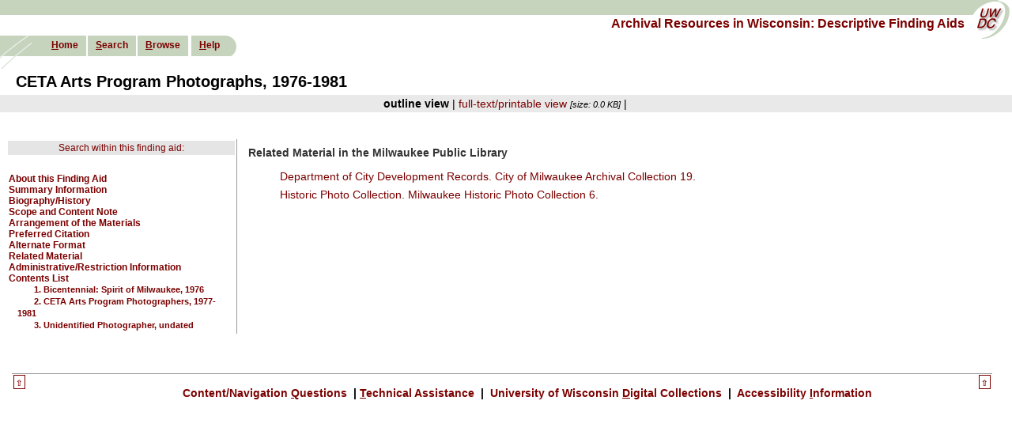

--- FILE ---
content_type: text/html; charset=UTF-8
request_url: https://digicoll.library.wisc.edu/cgi/f/findaid/findaid-idx?c=wiarchives;view=reslist;subview=standard;didno=mwpl-mhpc0003;focusrgn=relatedmaterial;cc=wiarchives;byte=21191225
body_size: 10790
content:
<?xml version="1.0" encoding="utf-8"?>
<!DOCTYPE html PUBLIC "-//W3C//DTD XHTML 1.0 Transitional//EN" "http://www.w3.org/TR/xhtml1/DTD/xhtml1-transitional.dtd">
<html xmlns="http://www.w3.org/1999/xhtml">
  <head><!--this is htmlhead.xsl -->
<title>Archival Resources in Wisconsin: Descriptive Finding Aids: Related Material</title><meta http-equiv="Content-Type" content="text/html; charset=utf-8" />
<link rel="stylesheet" type="text/css" href="/w/wiarchives/ead/EADLayout.css" /><link rel="stylesheet" type="text/css" href="/w/wiarchives/ead/style10.css" /><link rel="stylesheet" type="text/css" href="/w/wiarchives/findaidclass-specific.css" /><script type="text/javascript" src="/w/wiarchives/wiarchives.js"></script><script type="text/javascript" src="/w/wiarchives/prototype.js"></script></head>
  <body bgcolor="#FFFFFF">
    <div id="pageHeader">
      <div id="topBanner"></div>
      <a name="top" id="top"></a>
      <div id="uwdccImage">
        <a href="http://uwdc.library.wisc.edu">
          <img src="/graphics/spacer.gif" alt="Link to University of Wisconsin Digital Collections" width="55" height="52" />
        </a>
      </div>
      <div id="collectionTitle">
        <a href="http://digicoll.library.wisc.edu/cgi/f/findaid/findaid-idx?page=home;c=wiarchives;cc=wiarchives" target="_top">
          <span class="topheadlink">Archival Resources in Wisconsin: Descriptive Finding Aids</span>
        </a>
      </div>
      <div id="sideImage">
        <img src="/graphics/spacer.gif" alt="University of Wisconsin Digital Collections" width="56" height="42" />
      </div>
      <div id="navbar">
        <ul>
          <li class="first">
            <span class="navlinks">
              <a class="nav" href="http://digicoll.library.wisc.edu/cgi/f/findaid/findaid-idx?page=home;c=wiarchives;cc=wiarchives" accesskey="h" target="_top"><em>H</em>ome</a>
            </span>
          </li>
          <li>
            <span class="navlinks">
              <a class="nav" href="https://digicoll.library.wisc.edu/cgi/f/findaid/findaid-idx?c=wiarchives;page=simple" accesskey="s" target="_top"><em>S</em>earch</a>
            </span>
          </li>
          <li>
            <span class="navlinks">
              <a class="nav" href="https://digicoll.library.wisc.edu/cgi/f/findaid/findaid-idx?c=wiarchives;page=browse;id=navbarbrowselink;cginame=findaid-idx" accesskey="b" target="_top"><em>B</em>rowse</a>
            </span>
          </li>
          <li>
            <span class="navlinks"></span>
          </li>
          <li class="last">
            <span class="navlinks">
              <a class="nav" href="/w/wiarchives/help" accesskey="h" target="_blank"><em>H</em>elp</a>
            </span>
          </li>
        </ul>
      </div>
    </div>
    <br />
    <br />
    <br />
    <br />
    <table width="100%" border="0" cellspacing="0" cellpadding="0" id="navwrapper">
      <tr>
        <td class="navcolor" colspan="2" align="left"></td>
      </tr>
    </table>
    <div id="itemtitle">CETA Arts Program Photographs,  1976-1981</div>
    <div class="center">
      <div class="buildallitemlinks"><span class="resitemtext">outline view</span> | <span class="resitemlinks"><a href="https://digicoll.library.wisc.edu/cgi/f/findaid/findaid-idx?c=wiarchives;cc=wiarchives;view=text;rgn=main;didno=mwpl-mhpc0003">full-text/printable view</a></span> <span class="fsize">[size: 0.0 KB]</span> | </div>
    </div>
    <br />
    <div class="maincontent">
      <table>
        <tr>
          <td valign="top" width="30%">
            <div id="outlineframe">
              <table>
                <tr>
                  <td class="srchWiMenLink">
                    <a href="https://digicoll.library.wisc.edu/cgi/f/findaid/findaid-idx?c=wiarchives;cc=wiarchives;idno=mwpl-mhpc0003;page=simple" target="_top">Search within this finding aid:</a>
                  </td>
                </tr>
                <tr>
                  <td>   </td>
                </tr>
                <tr>
                  <td>
                    <div class="otltopmenu" id="mid-21169339">
                      <a href="https://digicoll.library.wisc.edu/cgi/f/findaid/findaid-idx?c=wiarchives;view=reslist;subview=standard;didno=mwpl-mhpc0003;focusrgn=filedesc;cc=wiarchives;byte=21169339">About this Finding Aid</a>
                    </div>
                    <div class="otltopmenu" id="mid-21171184">
                      <a href="https://digicoll.library.wisc.edu/cgi/f/findaid/findaid-idx?c=wiarchives;view=reslist;subview=standard;didno=mwpl-mhpc0003;focusrgn=summaryinfo;cc=wiarchives;byte=21171184">Summary Information</a>
                    </div>
                    <div class="otltopmenu" id="mid-21173209">
                      <a href="https://digicoll.library.wisc.edu/cgi/f/findaid/findaid-idx?c=wiarchives;view=reslist;subview=standard;didno=mwpl-mhpc0003;focusrgn=bioghist;cc=wiarchives;byte=21173209">Biography/History</a>
                    </div>
                    <div class="otltopmenu" id="mid-21174712">
                      <a href="https://digicoll.library.wisc.edu/cgi/f/findaid/findaid-idx?c=wiarchives;view=reslist;subview=standard;didno=mwpl-mhpc0003;focusrgn=scopecontent;cc=wiarchives;byte=21174712">Scope and Content Note</a>
                    </div>
                    <div class="otltopmenu" id="mid-21175291">
                      <a href="https://digicoll.library.wisc.edu/cgi/f/findaid/findaid-idx?c=wiarchives;view=reslist;subview=standard;didno=mwpl-mhpc0003;focusrgn=arrangement;cc=wiarchives;byte=21175291">Arrangement of the Materials</a>
                    </div>
                    <div class="otltopmenu" id="mid-21176539">
                      <a href="https://digicoll.library.wisc.edu/cgi/f/findaid/findaid-idx?c=wiarchives;view=reslist;subview=standard;didno=mwpl-mhpc0003;focusrgn=prefercite;cc=wiarchives;byte=21176539">Preferred Citation</a>
                    </div>
                    <div class="otltopmenu" id="mid-21176779">
                      <a href="https://digicoll.library.wisc.edu/cgi/f/findaid/findaid-idx?c=wiarchives;view=reslist;subview=standard;didno=mwpl-mhpc0003;focusrgn=altformavail;cc=wiarchives;byte=21176779">Alternate Format</a>
                    </div>
                    <div class="otltopmenu" id="mid-21177356">
                      <a href="https://digicoll.library.wisc.edu/cgi/f/findaid/findaid-idx?c=wiarchives;view=reslist;subview=standard;didno=mwpl-mhpc0003;focusrgn=relatedmaterial;cc=wiarchives;byte=21177356">Related Material</a>
                    </div>
                    <div class="otltopmenu" id="mid-21178252">
                      <a href="https://digicoll.library.wisc.edu/cgi/f/findaid/findaid-idx?c=wiarchives;view=reslist;subview=standard;didno=mwpl-mhpc0003;focusrgn=admininfo;cc=wiarchives;byte=21178252">Administrative/Restriction Information</a>
                    </div>
                    <div class="otltopmenu" id="mid-21180164">
                      <a href="https://digicoll.library.wisc.edu/cgi/f/findaid/findaid-idx?c=wiarchives;view=reslist;subview=standard;didno=mwpl-mhpc0003;focusrgn=contentslist;cc=wiarchives;byte=21180164">Contents List</a>
                      <div class="otlc01menu" id="mid-21180237">
                        <span class="white"> </span>
                        <a href="https://digicoll.library.wisc.edu/cgi/f/findaid/findaid-idx?c=wiarchives;view=reslist;subview=standard;didno=mwpl-mhpc0003;focusrgn=C01;cc=wiarchives;byte=21180237">1. Bicentennial: Spirit of Milwaukee,
                        1976</a>
                      </div>
                      <div class="otlc01menu" id="mid-21268156">
                        <span class="white"> </span>
                        <a href="https://digicoll.library.wisc.edu/cgi/f/findaid/findaid-idx?c=wiarchives;view=reslist;subview=standard;didno=mwpl-mhpc0003;focusrgn=C01;cc=wiarchives;byte=21268156">2. CETA Arts Program Photographers,
                        1977-1981</a>
                      </div>
                      <div class="otlc01menu" id="mid-21302163">
                        <span class="white"> </span>
                        <a href="https://digicoll.library.wisc.edu/cgi/f/findaid/findaid-idx?c=wiarchives;view=reslist;subview=standard;didno=mwpl-mhpc0003;focusrgn=C01;cc=wiarchives;byte=21302163">3. Unidentified Photographer,
                        undated</a>
                      </div>
                    </div>
                  </td>
                </tr>
              </table>
            </div>
          </td>
          <td valign="top">
            <span class="greysubheader">
              <h3>Related Material in the Milwaukee Public Library</h3>
            </span>
            <ul>
              <li>
                <a href="http://digital.library.wisc.edu/1711.dl/wiarchives.mwpl-cmac0019">Department of City Development Records. City of Milwaukee Archival Collection 19.</a>
              </li>
            </ul>
            <ul>
              <li>
                <a href="http://digital.library.wisc.edu/1711.dl/wiarchives.mwpl-mhpc0006">Historic Photo Collection. Milwaukee Historic Photo Collection 6.</a>
              </li>
            </ul>
          </td>
        </tr>
      </table>
    </div>
    <br />
    <br />
    <div id="footer">
      <table align="center" width="100%" cellspacing="0" cellpadding="2">
        <tr>
          <td width="5%" valign="top">
            <div style="font-weight:bold;text-align:left;padding:0px;">
              <a href="#top" title="Jump to top of page">
                <span class="jumparrow">⇧</span>
              </a>
            </div>
          </td>
          <td align="left" valign="top">
            <div class="footer"><a href="https://www.library.wisc.edu/help/contact/" target="_blank" accesskey="q" title="link will open in a new window">
            	Content/Navigation <em>Q</em>uestions
            </a> | <a href="https://digital.library.wisc.edu/1711/contactltg" target="_blank" title="link will open in a new window" accesskey="t"><em>T</em>echnical Assistance
            </a> | <a href="http://uwdc.library.wisc.edu" accesskey="d">            
            	University of Wisconsin <em>D</em>igital Collections
            </a> | <a href="http://digicoll.library.wisc.edu/Gincludes/acessibility.html" accesskey="i">            
            	Accessibility <em>I</em>nformation
            </a></div>
          </td>
          <td align="left" valign="top">
            <div style="font-weight:bold;text-align:right;padding:0px;margin-top:0px;">
              <a href="#top" title="Jump to top of page">
                <span class="jumparrow">⇧</span>
              </a>
            </div>
          </td>
        </tr>
      </table>
    </div>
    <br />
  </body>
</html>


--- FILE ---
content_type: text/css
request_url: https://digicoll.library.wisc.edu/w/wiarchives/ead/EADLayout.css
body_size: 3950
content:
/********************************************************************** 
Filename: EADLayout.css   
created by:  e. hust
created: 1.12.06
last modified:
last modified by: e. hust
Purose: controls layout of the EAD Interface
location: 
Comments: 
All colors in this documents are set to Black.  Colors are modified by the style#.css style sheet or
may be additionally be modified by EAD collection modified within the collection by the mainCollectionIDStatic.css
 ********************************************************************/

body
{
	font-family: Helvetica, Arial, sans-serif;
	font-size: 90%;
	color: #000000;
	background-color: #ffffff;
	margin: 0px;
	height: 100%;
	width: 100%;
}

#printHeader { display: none; }

#bookImage
{
	float: left;
	position: absolute;
	top: 0px;
	left: 0px;
	width: 140px;
	height: 42px;
	background-color: #ffffff;
	z-index: 5;
}

#topBanner
{
	float: none;
	position: absolute;
	top: 0px;
	left: 0px;
	width: 100%;
	height: 19px;
	border: 0px;
	margin: 0px;
	padding: 0px;
	background-color: #000000;
}

#uwdccImage
{
	position: absolute;
	float: right;
	width: 55px;
	height: 54px;
	margin: 0px;
	padding: 0px;
	border: 0px;
	top: 0px;
	right: 0px;
}

#collectionTitle
{
	position: relative;
	top: 21px;
	left: 0px;
	width: auto;
	text-align: right;
	margin-right: 60px;
	margin-left: 151px;
}

#sideImage
{
	position: absolute;
	top: 45px;
	left: 0px;
	margin-left: 0px;
	z-index: 5;
	width: 56px;
	height: 42px;
}

#navbar
{
	position: absolute;
	top: 45px;
	left: 0px;
	margin-left: 0px;
	width: auto;
	font-size: .75em;
	z-index: 5;
}

#navbar ul { margin-top: 0px; }

#navbar ul li
{
	list-style-image: none;
	list-style-type: none;
	float: left;
	border-right: 2px solid #FFFFFF;
	height: 26px;
}

#navbar li.first { padding-left: 15px; }

#navbar li.last
{
	background-repeat: no-repeat;
	background-position: right;
	border: none;
	padding-right: 15px;
}

#navbar a
{
	float: left;
	display: block;
	padding: 5px 10px 5px 10px;
	text-decoration: none;
	font-weight: bold;
}

/* Commented Backslash Hack - hides rule from IE5-Mac \*/
#navbar a { float: none; }

/* End IE5-Mac hack */
#navbar a:hover
{
	color: #000000;
	text-decoration: underline;
}

#bookbag
{
	float: right;
	width: auto;
	text-align: right;
	font-size: .75em;
	margin-top: 25px;
	margin-right: 3em;
}

#bookbag.smallfont { font-size: .75em; }
#EADprintFooter { display: none; }

h1
{
	font-size: 1.2em;
	color: #000000;
	font-weight: bold;
	margin-top: 0px;
}

h2
{
	font-size: 1.1em;
	font-weight: bold;
}

h3
{
	font-size: 1em;
	font-weight: bold;
}

h4 { font-size: 1em; }
img { border: none; }

a em
{
	font-style: normal;
	font-weight: bold;
	text-decoration: underline;
}

hr
{
	border: 0;
	padding-top: 0em;
	padding-bottom: 0em;
	width: 95%;
	text-align: left;
	height: 1px;
	background-color: #000000;
	margin-left: 1em;
	clear: both;
}

div.pageContents
{
	width: 90%;
	margin-top: 60px;
	margin-left: 5%;
	margin-right: 5%;
	position: relative;
	z-index: 5;
}

div.resListResults
{
	width: 90%;
	margin-left: 5%;
	margin-right: 5%;
}

div.footer
{
	clear: both;
	float: none;
	width: 100%;
	padding-bottom: 1em;
	padding-top: 1em;
	font-weight: bold;
	font-size: 1em;
	color: #000000;
	margin-left: 1em;
	text-align: center;
}

ul.horizList
{
	margin-left: -2em;
	width: 100%;
	margin-bottom: 2em;
}

ul.horizList li
{
	list-style-type: none;
	list-style-image: none;
	float: left;
	padding-right: 250px;
	font-weight: bold;
	font-size: .75em;
}

ul.horizList li.right
{
	list-style-type: none;
	list-style-image: none;
	float: right;
	text-align: right;
}

ul.horizList li a:hover
{
	text-decoration: none;
	font-style: italic;
}

div.srchWiMenLink
{
	text-align: center;
	font-size: .75em;
	font-weight: bold;
}

.indent { margin-left: 2em; }
.underline { text-decoration: underline; }

.boldItalic
{
	font-weight: bold;
	font-style: italic;
}

.italic { font-style: italic; }

@media print
{
	#printHeader { display: block; }
	#pageHeader { display: none; }
	#navbar { display: none; }
	
	p.cite
	{
		border: 1px solid #000000;
		font-weight: bold;
	}
	
	#EADprintFooter { display: block; }
	div.footer { display: none; }
}


--- FILE ---
content_type: text/css
request_url: https://digicoll.library.wisc.edu/w/wiarchives/ead/style10.css
body_size: 1363
content:
/********************************************************************** 
Filename: style10.css   
created by:  e. hust
created: 6 June 2005
last modified: 13 June 2005
last modified by: e. hust
Purose: controls colors and changes things to match styles
	ex. h1, h2 size
location: /css/EAD/style10
Comments: 


colors are as follows:
7b0100, red
ffefd6, cream (accent1)
c6d4be, mint green

 ********************************************************************/

#topBanner
{
	background-color: #c6d4be;
	/*mint green */
}

#navbar ul li { background-color: #c6d4be; }

#navbar ul li.last
{
	background-color: #FFFFFF;
	background-image: url(/graphics/EAD/style10/navCurl-10.gif);
}

#navbar a
{
	color: #7b0100;
	/*red*/
}

h1 { color: #7b0100; }
h2 { color: #000000; }

hr
{
	color: #7b0100;
	background-color: #7b0100;
}

a:link { color: #7b0100; }
a:visited { color: #7b0100; }
a:active { color: #7b0100; }
a:hover { color: #000000; }

.bgAccentOne
{
	background-color: #ffefd6;
	/*cream*/
}

div.srchWiMenLink
{
	background-color: #ffefd6;
	/*cream*/
	color: #7b0100;
}

.redBorder { border-left: 1px solid #7b0100; }
ul li { list-style-image: url(/graphics/EAD/style10/bullet.gif); }

div.bbheaderbox
{
	background-color: #ffefd6;
	/*cream*/
	color: #7b0100;
}

#bookImage
{
	background-image: url(/graphics/EAD/style10/bookImage-10.png);
	background-repeat: no-repeat;
}

#uwdccImage
{
	background-image: url(/graphics/EAD/style10/UWDCLogo-10.png);
	background-repeat: no-repeat;
}

#sideImage
{
	background-image: url(/graphics/EAD/style10/Sidebar-10.gif);
	background-repeat: no-repeat;
}


--- FILE ---
content_type: text/css
request_url: https://digicoll.library.wisc.edu/w/wiarchives/findaidclass-specific.css
body_size: 8550
content:
@import "/f/findaid/findaidclass.css";

/* extra  styles    */

/*
wiarchives colors:
#c6d4be = seafoam green
#7b0100 = burnt sienna / deep red
*/

td.mainnavcell
{
	background-color: #c6d4be;
	padding-left: 20px;
	padding-right: 20px;
	border-bottom: 1px solid #f5f5dc;
	/*(beige)*/
}

#mainnav
{
	background-color: #ffefd6;
	margin-top: 0px;
	margin-bottom: 0px;
}

.li.mainnav { }

.navcolor
{
	background-color: #f5f5dc;
	/*(beige)*/
}

.navlinks
{
	font-family: Arial, Helvetica, sans-serif;
	font-size: 12px;
	font-weight: bold;
	color: #7b0100;
	text-decoration: none;
}

a.nav
{
	color: #7b0100;
	text-decoration: none;
}

.hdrcolor { background-color: #c6d4be; }
td#hdr1 { background-color: #f5f5dc; }
td#hdr2 { background-color: #f5f5dc; }
.xcollnavcolor { background-color: #c6d4be; }

.topheadlink
{
	font-family: Helvetica, Verdana, Arial, sans-serif;
	font-size: 16px;
	font-weight: bold;
	color: #7b0100;
	text-decoration: none;
	margin-left: 1em;
	margin-top: 10px;
	margin-bottom: 10px;
}

a:link { color: #7b0100; }
a:visited { color: #7b0100; }
a:active { color: #7b0100; }
a:hover { color: #000000; }

td.searchnavcell
{
	background-color: #c6d4be;
	padding-left: 10px;
	padding-right: 10px;
}

.li-simple
{
	list-style: none;
	list-style-type: none;
}

.li-deflist { /* placeholder*/ }
.li-marked { list-style-type: disc; }
.li-ordered { list-style-type: decimal; }

/* numeration styles - priority over default 'ordered' */
.li-arabic { list-style-type: decimal; }
.li-upperalpha { list-style-type: upper-alpha; }
.li-loweralpha { list-style-type: lower-alpha; }
.li-upperroman { list-style-type: upper-roman; }
.li-lowerroman { list-style-type: lower-roman; }
/* ############################# */
/*
dl.li-deflist
{
	width: 64em;
	margin: 0 0;
	padding: 0;
}

.li-deflist dt
{
	width: 35em;
	float: left;
	margin: 0 0 0 0;
	padding: .5em;
	white-space:nowrap;
	padding-right:1em;
	float:left;
}

dt { clear: both; }

.li-deflist dd
{
	text-align: left;
	margin: 0 0 0 0;
	padding: .5em;
	padding-left:1em;
	text-align:right;
}
*/
/* ############################# */
/* ############################# */
dl.li-deflist
{
	float: left;
	width: 100%;
/*
	margin: 5% 5%;
*/
	padding: 0;
	/*border-bottom: 1px solid #999;*/

}

.li-deflist dt
{
	clear: left;
	float: left;
	width: 200px;
	margin: 0;
	padding: 5px;
	border-top: 1px solid #999;
	font-weight: bold;

}

/*
dt { clear: both; }
*/

.li-deflist dd
{
	/* Apparently long lines fluster IE here */
	float: left;
	width: 300px;
	margin: 0;
	padding: 5px;
	border-top: 1px solid #999;

}

/* ############################# */

.li-controlaccess { list-style-type: circle; }
hr { color: #7b0100; }
.repo { padding-left: 3em; }

.footer
{
	font-weight: bold;
	/*white-space: nowrap;*/
	font-size: 90%;
}

em
{
	font-style: normal;
	font-weight: bold;
	text-decoration: underline;
}

/* title display in reslist */
.bibunittitle
{
	font-family: Verdana, Arial, Helvetica, sans-serif;
	text-align: left;
	padding-bottom: 0.5em;
}

.jumparrow, .toggleplus, .toggleminus
{
	font-weight: bold;
	font-family: monospace;
	letter-spacing: 0.1em;
	border-style: solid;
	border-width: 1px;
	border-color: #7b0100;
	text-decoration: none;
	padding-left: 2px;
	padding-right: 2px;
}

/*default view for toggle is invisible*/
.toggler
{
	display: none;
	font-family: monospace;
}

.white
{
	background-color: #ffffff;
	color: #ffffff;
	padding-left: 15px;
}

.jarrowdiv
{
	font-weight: bold;
	text-align: right;
	padding: 1px;
	text-indent: 3em;
	text-decoration: none;
}

div.browsenavblock { margin: 15px 0px 5px 20px; }

/* level 2 browse by letter nav: current letter */
a.browsenav_r2_selected
{
	font-weight: bold;
	background-color: white;
	border-bottom: 1px solid;
	color: #7b0100;
}

/* top level browse by letter nav: current letter */
a.browsenav_r1_selected
{
	font-weight: bold;
	border-bottom: 1px solid;
	color: #7b0100;
}

#BBOptionsBlock
{
	margin-left: 15px;
	margin-right: 25px;
	margin-bottom: 10px;
	padding: 5px;
	background-color: #c6d4be;
}

#navbar li#mainHilite
{
	background-color: #ffffff;
	padding-left: 10px;
	padding-right: 10px;
	padding-top: 5px;
}

#navbar ul li { background-color: #c6d4be; }

.BBsearchblock
{
	margin-bottom: 0px;
	width: 825px;
	padding-top: 0px;
	padding-left: 0px;
	padding-right: 0px;
	background-color: #fff;
}

.BBsearchform
{
	background-color: #e5e5e5;
	border-top: 1px solid #cccccc;
	border-left: 1px solid #cccccc;
	border-right: 1px solid #999999;
	border-bottom: 1px solid #999999;
	text-align: left;
}

div.searchnavblock  li
{
	list-style-image: none;
	list-style-type: none;
	background-color: #c6d4be;
	width: auto;
	float: left;
	padding-right: 10px;
	padding-left: 10px;
	text-align: left;
	border-style: solid;
	border-width: 1px;
	border-color: #cccccc;
}

.searchnavblock li#mainHilite
{
	background-color: #ffffff;
	padding-left: 10px;
	padding-right: 10px;
	padding-top: 5px;
}

li#bbagHilite, li#searchHilite { background-color: #ffffff; }

/*#################*/
.otlc02menu
{
	font-family: Arial, Helvetica, sans-serif;
	font-size: 11px;
	margin-left: 2.3em;
	font-weight: normal;
	display: block;
}

.otlc01menu
{
	font-family: Arial, Helvetica, sans-serif;
	font-size: 11px;
	margin-left: 1.0em;
	line-height: 1.4em;
	display: block;
}

/*override eadLayout.css:*/
em
{
	font-weight: normal;
	font-style: italic;
	text-decoration: none;
}

/*for index entries*/
.index
{
	padding-bottom: 1em;
	padding-top: 1em;
}

/*
table styles re ead 'frame' attribute:
    top (a horizontal rule below the title)
    sides (left and right vertical rules)
    topbot (horizontal rules top and bottom)
    bottom (horizontal rule after the last row)
    all (table is printed in a box)
    none (no rules surround the table)
*/

.tb-none { border-width: 0px; }
.tb-border td { border: thin solid black; }
.tb-top { border-top: thin solid black; }

.tb-sides
{
	border-right: thin solid black;
	border-left: thin solid black;
}

.tb-topbot
{
	border-top: thin solid black;
	border-bottom: thin solid black;
}

.tb-bottom { border-bottom: thin solid black; }
.tb-all { border: thin solid black; border-collapse: collapse; }
.td-colsep { border-right: thin solid black; }
.tr-rowsep { border-bottom: thin solid black; background-color:yellow;}
.td-colrowsep { border-right: thin solid black;border-bottom: thin solid black;border-collapse: collapse; }
/*reslist item number*/
.itemno { font-size: 85%; }

.npara
{
	margin-top: 0em;
	padding-top: 0em;
	padding-left: 3em;
}

.npara2 { padding-left: 3em; }
.simpleunittitle { text-decoration: underline; }

/*contents list container/physloc*/
.localcontainer
{
	padding-left: 1em;
	white-space: nowrap;
}

/*
.containerx
{
  padding-left:1em;
  white-space:nowrap;
  border-color:#000000;
  border-right: 1px solid #999999;
  border-bottom: 1px solid #999999;
}

.container1
{
  padding-left:1em;
  white-space:nowrap;
  border-bottom: 1px solid #999999;
  border-left: 1px solid #999999;
}
*/

.otlc01head { margin-left: 0.0em; }
.otlc02head { margin-left: 1.5em; }
.otlc03head { margin-left: 3.0em; }
.otlc04head { margin-left: 4.5em; }
.otlc05head { margin-left: 6.0em; }
.otlc06head { margin-left: 7.5em; }
.otlc07head { margin-left: 9.0em; }
.otlc08head { margin-left: 10.5em; }
.otlc09head { margin-left: 12.0em; }
.otlc10head { margin-left: 13.5em; }

.maintextcontent
{
	margin-top: 10px;
	margin-left: 8px;
}

.bookmarkable { visibility: visible; }
.nonbookmarkable { visibility: hidden; }

.blockquote
{
	margin-left: inherit;
	padding-left: 2.0em;
	padding-right: 2.0em;
	text-align: justify;
}

/* converse of resitemlinks */
.resitemtext
{
	margin-top: 1em;
	margin-bottom: 2em;
	font-family: Verdana, Arial, Helvetica, sans-serif;
	font-weight: bold;
}

.fsize
{
	font-size: 80%;
	font-style: italic;
}

.buildallitemlinks
{
	background-color: #e9e9e9;
	padding: .2em .2em .2em .4em;
	white-space: nowrap;
}

.repologo { margin-left: 40%; }
.rend-bold { font-weight: bold; }

.rend-bolditalic
{
	font-weight: bold;
	font-style: italic;
}

.rend-boldsmcaps
{
	font-weight: bold;
	font-variant: small-caps;
}

.rend-boldunderline
{
	font-weight: bold;
	text-decoration: underline;
}

.rend-italic { font-style: italic; }
.rend-smcaps { font-variant: small-caps; }
.rend-sub { vertical-align: sub; }
.rend-super { vertical-align: super; }
.rend-underline { text-decoration: underline; }

/* top-level container info. eg, fileplan */
.c0desc
{
   padding: 0.5em;
}

div.figure
{
   margin:inherit;
}
div.figdesc
{
  font-weight:bold;
  text-align:center;
}

ul li {list-style:none;}

.container{ border-top:1px solid gray; background-color:white; }
.contentslist{background-color:#e9e9e9; }
.selected { background-color: #e9e9e9; border-top:1px solid gray; }


--- FILE ---
content_type: text/css
request_url: https://digicoll.library.wisc.edu/f/findaid/findaidclass.css
body_size: 30604
content:
/* HTML ELEMENT and MAIN BODY STYLES     */
/* margin-less body is a requirement of xcoll-bbag only */
body
{
	margin-top: 0px;
	margin-right: 0px;
	margin-bottom: 0px;
	margin-left: 0px;
	padding-right: 0px;
}

BODY.bbagbody { background-color: #FFFFFF; }
BODY.pvnav { background-color: #FFFFFF; }

body
{
	font-size: 14px;
	font-family: Verdana, Arial, Helvetica, sans-serif;
}

.maincontent { margin-top: 10px; }
div#notes { margin-top: 50px; }
A { text-decoration: none; }
A:hover { text-decoration: underline; }

A.homenav
{
	color: #3333cc;
	text-decoration: none;
}

A.homenav:hover
{
	color: #FFCC33;
	text-decoration: underline;
}

A.menunav
{
	color: #000000;
	text-decoration: none;
}

A.menunav:hover
{
	color: #FF6633;
	text-decoration: underline;
}

PRE { font-family: monospace; }

TT
{
	font-family: monospace;
	font-size: 0.75em;
}

IMG { border: 0; }

IMG.figure
{
	border-top-width: 1px;
	border-right-width: 1px;
	border-bottom-width: 1px;
	border-left-width: 1px;
	border-top-style: solid;
	border-right-style: solid;
	border-bottom-style: solid;
	border-left-style: solid;
}

LI { font-family: Verdana, Arial, Helvetica, sans-serif; }

UL
{
	padding-top: 0px;
	padding-bottom: 7px;
	border-top: 0px;
	border-bottom: 0px;
	margin-bottom: 0px;
	margin-top: 0px;
}

/*  STYLES FOR BOOKBAG   */
.BBsearchblock
{
	margin-left: 15px;
	margin-bottom: 0px;
	width: 500px;
	padding-top: 0px;
	padding-left: 0px;
	padding-right: 0px;
	background-color: #E5E5E5;
}

#BBInfo
{
	margin-top: 0px;
	margin-right: 30px;
	padding: 2px;
	text-align: right;
}

#BBOptionsBlock
{
	margin-left: 15px;
	margin-right: 25px;
	margin-bottom: 10px;
	padding: 5px;
	background-color: #c3c4f0;
}

.BBsearchform
{
	margin-left: 0px;
	margin-right: 0px;
	margin-bottom: 0px;
	padding-top: 0px;
	padding-left: 0px;
	padding-right: 0px;
	background-color: #E5E5E5;
	border-top: 1px solid #CCCCCC;
	border-left: 1px solid #CCCCCC;
	border-right: 1px solid #999999;
	border-bottom: 1px solid #999999;
}

#BBItemsList
{
	margin-left: 15px;
	margin-right: 35px;
}

.BBItemDiv
{
	margin-top: 0px;
	margin-bottom: 20px;
}

.bbagnav
{
	font-family: Verdana, Arial, Helvetica, sans-serif;
	font-size: 80%;
}

/* SEARCH PAGE STYLES  */
#searchnav
{
	background-color: #FFFFFF;
	margin-top: 1px;
}

td.searchnavcell
{
	/* #8998CC #9AABE6 #B0B6DC C5C5C5 #B4BFDF  */
	background-color: #80A4C5;
	padding-left: 10px;
	padding-right: 10px;
}

td#searchHilite
{
	/* #8998CC #9AABE6 #B0B6DC C5C5C5 #B4BFDF */
	background-color: #FFFFFF;
	padding-left: 10px;
	padding-right: 10px;
	border-left: 1px solid #666666;
	border-top: 1px solid #666666;
	border-right: 1px solid #666666;
}

#content
{
	font-size: 75%;
	color: red;
}

TABLE#collCBlist { border-collapse: collapse; }
#collCBlist TD { border: 1px solid #cccccc; }

Div#tipsFrame
{
	border: 1px solid #666666;
	margin-left: 10px;
	margin-right: 0px;
}

Div#tipsFrameLabel
{
	margin-top: 10px;
	margin-bottom: 2px;
	margin-right: 8px;
	font-family: Verdana, Arial, Helvetica, sans-serif;
	font-size: 80%;
}

.closeButton
{
	font-family: Verdana, Arial, Helvetica, sans-serif;
	color: #999999;
	border: 1px solid #999999;
	margin-right: 2px;
	margin-left: 2px;
	padding-right: 2px;
	padding-left: 2px;
	font-size: 80%;
	line-height: 0.75em;
}

Div#tipsFrameLabel a
{
	color: #666666;
	text-decoration: none;
}

Div#tipsFrameLabel a:hover
{
	color: #0066FF;
	text-decoration: none;
}

.searchblock
{
	margin-left: 15px;
	margin-right: 15px;
	padding-top: 0px;
	padding-left: 0px;
	padding-right: 0px;
	background-color: #E5E5E5;
}

.wwformblock
{
	border-bottom: 1px solid #FFFFFF;
	width: 100%;
}

#wwquicklinks
{
	font-size: 12px;
	font-family: Verdana, Arial, Helvetica, sans-serif;
	margin: 10px 5px 10px 10px;
}

#wwquicklinks a
{
	margin-left: 2px;
	margin-right: 2px;
}

#wwquicklinks a:hover
{
	margin-left: 2px;
	margin-right: 2px;
	background-color: yellow;
}

#wwinitform, #wwlistform { margin: 10px 5px 10px 5px; }

.searchform
{
	margin-left: 0px;
	margin-right: 0px;
	padding-top: 0px;
	padding-left: 0px;
	padding-right: 0px;
	background-color: #E5E5E5;
	/* border-top: 1px solid #CCCCCC; */
	border-left: 1px solid #CCCCCC;
	border-right: 1px solid #999999;
	border-bottom: 1px solid #999999;
}

.searchnavblock
{
	width: 100%;
	margin-right: 100px;
	background-color: #FFFFFF;
}

#collCBlist TD
{
	font-family: Verdana, Arial, Helvetica, sans-serif;
	font-size: 80%;
	font-style: normal;
}

#CollGrpRestrict
{
	margin: 15px;
	background-color: #FFFFFF;
}

.srchrestriction { margin-left: 20px; }

FORM
{
	margin-top: 0px;
	margin-right: 0px;
	margin-bottom: 0px;
	margin-left: 0px;
	padding-top: 0px;
	padding-right: 0px;
	padding-bottom: 0px;
	padding-left: 0px;
}

DIV#historyHelp
{
	margin-left: 10px;
	margin-right: 10px;
	margin-top: 0px;
	margin-bottom: 0px;
	padding: 10px;
}

TABLE#historytable
{
	background-color: #FFFFFF;
	margin-top: 0px;
	margin-left: 10px;
	margin-right: 10px;
	margin-bottom: 15px;
	border-collapse: collapse;
}

TABLE#historytable TD
{
	border: 1px solid #cccccc;
	font-family: Verdana, Arial, Helvetica, sans-serif;
	font-size: 82%;
}

TABLE#historytable TH
{
	background-color: #CCCCCC;
	margin-top: 0px;
	margin-left: 10px;
	margin-right: 10px;
	margin-bottom: 15px;
	white-space: nowrap;
	border: 1px solid #FFFFFF;
	font-family: Verdana, Arial, Helvetica, sans-serif;
	font-size: 85%;
	font-weight: bold;
}

/* styles for class home page  */
.box2
{
	margin: 0px 0px 4px;
	font-family: Verdana, Arial, Helvetica, sans-serif;
	font-size: 12px;
	color: #333399;
	border-top: 0px solid #666666;
	border-right: 0px solid #666666;
	border-bottom: 0px solid #000000;
	border-left: 0px solid #666666;
	padding: 0px;
}

.box4
{
	margin: 0px;
	padding: 40px 10px 3px;
	font-family: Verdana, Arial, Helvetica, sans-serif;
	font-size: 28px;
	color: #FFFFFF;
	background-color: #6BA4DB;
	border-top: 0px solid #333333;
	border-right: 0px solid #333333;
	border-bottom: 3px solid #333333;
	border-left: 0px solid #333333;
}

#homefooter
{
	margin: 0px;
	padding: 3px;
	border-top: 1px solid #666666;
	border-right: 0px solid #666666;
	border-bottom: 0px solid #666666;
	border-left: 0px solid #666666;
}

#homefooter TD
{
	font-family: Verdana, Arial, Helvetica, sans-serif;
	font-size: 11px;
	color: #333333;
}

.FAhomefont
{
	font-family: Verdana, Arial, Helvetica, sans-serif;
	font-size: 12px;
	color: #666666;
}

.dotbox
{
	border: 0px none #CCCCCC;
	background-color: #FFFFFF;
	padding: 15px 10px 10px;
	margin: 0px;
}

.contentbox
{
	background-color: #F0F0F0;
	padding: 25px;
	border-top: 0px solid #999999;
	border-right: 1px solid #999999;
	border-bottom: 1px solid #666666;
	border-left: 0px solid #999999;
	/* background-image: url(../graphics/home_bg1.gif); */
	margin: 0px;
}

.innercontentbox
{
	padding: 0px;
	margin: 0px;
	border: 1px solid #999999;
}

/* STYLES FOR MAIN NAVIGATION AND MENUS   */
.navheadTable
{
	margin: 0px;
	padding-top: 5px;
	padding-left: 0px;
	padding-right: 0px;
	padding-bottom: 0px;
	color: #FFFFFF;
	background-color: #FFFFFF;
	border-top: 0px solid #333333;
	border-right: 0px solid #333333;
	border-bottom: 2px solid #333333;
	border-left: 0px solid #333333;
}

.navheadLogo
{
	font-family: Verdana, Arial, Helvetica, sans-serif;
	font-size: 25px;
}

.hdrcolor { background-color: #3772B1; }
td#hdr1 { background-image: url(graphics/hdr-bg1.gif); }
td#hdr2 { background-image: url(graphics/hdr-bg2.gif); }

.tophead
{
	font-family: Helvetica, Verdana, Arial, sans-serif;
	font-size: 16px;
	font-weight: bold;
}

.topheadlink
{
	font-family: Helvetica, Verdana, Arial, sans-serif;
	font-size: 16px;
	font-weight: bold;
	color: #FFFFFF;
	text-decoration: none;
	margin-left: 1em;
	margin-top: 10px;
	margin-bottom: 10px;
}

A.nav
{
	color: #000000;
	text-decoration: none;
}

A.nav:hover
{
	color: #FFCC33;
	text-decoration: underline;
}

.navlinks
{
	font-family: Arial, Helvetica, sans-serif;
	font-size: 12px;
	font-weight: bold;
	color: #000000;
	text-decoration: none;
}

.xcollnavcolor { background-color: #FFFFFF; }
.authnavcolor { background-color: #FFFFFF; }
.openbbnavcolor { background-color: #FFFFFF; }

.gndivision { background-color: #666666; }

.navinfo
{
	font-family: Arial, Helvetica, sans-serif;
	font-size: 11px;
	font-weight: normal;
}

.navcolor { background-color: #c6d4be; }

#mainnav
{
	background-color: #E4DCB8;
	margin-top: 0px;
	margin-bottom: 0px;
}

td.mainnavcell
{
	background-color: #f5f5dc; /*(beige)*/
	padding-left: 20px;
	padding-right: 20px;
	border-bottom: 1px solid #DAD1B2;
}

td#mainHilite
{
	background-color: #FFFFFF;
	padding-left: 20px;
	padding-right: 20px;
	border-bottom: 1px solid #FFFFFF;
}

/* OTHER NAV STYLES */
.footernavcolor { background-color: #BDBDBD; }
.bbnavcolor { background-color: #990000; }

/* styles for outline view  */
TABLE.chronlisttable
{
	font-size: 14px;
	font-family: Verdana, Arial, Helvetica, sans-serif;
/*
    width mangles alignment of successive tables. bboru 2007-11-27:
	width: 75%;
*/
	border-collapse: collapse;
	margin-bottom: 20px;
	border: 0px;
	/*  #999999 solid; */
}

TABLE.chronlisttable TD
{
	/*  	border: 1px #999999 solid;  */
	padding: 5px 5px 5px 5px;
	margin: 0px 0px 0px 0px;
}

TABLE.chronlisttable TR { margin: 0px 0px 0px 0px; }

TABLE.chronlisttable CAPTION
{
	padding: 5px 5px 5px 5px;
	font-weight: bold;
	text-align: left;
	font-family: Verdana, Arial, Helvetica, sans-serif;
	font-size: small;
}

/* STYLES FOR SEARCH RESULTS PAGES  */
.bibunittitle
{
	font-family: Verdana, Arial, Helvetica, sans-serif;
	text-align: left;
}

#resultslist .itemcitation
{
	font-family: Verdana, Arial, Helvetica, sans-serif;
	font-size: 14px;
	text-align: left;
}

.picklistitem .itemcitation
{
	font-family: Verdana, Arial, Helvetica, sans-serif;
	font-size: 90%;
	text-align: left;
}

#itemTextmdata .itemcitation
{
	font-family: Verdana, Arial, Helvetica, sans-serif;
	font-size: 85%;
	text-align: left;
}

.nobreak { white-space: nowrap; }

.blksubheader
{
	/* used to create a bolded black subheader without using an H element  */
	color: #000000;
	font-weight: bold;
	font-size: 14px;
	font-family: Verdana, Arial, Helvetica, sans-serif;
}

#ressummarycell
{
	font-family: Verdana, Arial, Helvetica, sans-serif;
	font-size: 85%;
	/*  background-color: #E5E5E5; */
	background-color: #FFFFFF;
	margin-top: 0px;
	margin-left: 20px;
	margin-right: 25px;
	margin-bottom: 10px;
	/*  border-left: 1px solid #CCCCCC; 
 border-right: 1px solid #CCCCCC */
}

#slicehdr
{
	font-family: Verdana, Arial, Helvetica, sans-serif;
	font-size: 85%;
	background-color: #E5E5E5;
	margin-left: 20px;
	margin-right: 25px;
	margin-bottom: 0px;
	padding: 10px;
	border-left: 1px solid #CCCCCC;
	border-right: 1px solid #CCCCCC;
	border-bottom: 1px solid #999999;
}

#sliceftr
{
	margin-left: 1em;
	margin-right: 2.5em;
	font-family: Verdana, Arial, Helvetica, sans-serif;
	font-size: 85%;
}

#resultslist
{
	padding: 3px;
	margin-top: 10px;
	margin-bottom: 2em;
	margin-left: 20px;
	margin-right: 2.5em;
	font-family: Verdana, Arial, Helvetica, sans-serif;
	/*font-size: 85%;*/
}

.resitemdetail
{
	margin-top: 10px;
	margin-bottom: 1em;
	font-family: Verdana, Arial, Helvetica, sans-serif;
	font-size: 85%;
}

#browseindex
{
	font-family: Arial, Helvetica, sans-serif;
	font-size: 12px;
	margin-top: 10px;
	margin-bottom: 20px;
	margin-left: 15px;
}

#sliceftr
{
	margin-left: 1em;
	margin-right: 2.5em;
	font-family: Verdana, Arial, Helvetica, sans-serif;
	font-size: small;
}

.resultsheader
{
	font-family: Arial, Helvetica, sans-serif;
	font-size: 12px;
	font-style: normal;
	font-weight: normal;
}

/* .prevnextlinks {
		  font-family: Verdana, Arial, Helvetica, sans-serif; 
		  font-size: small; 
		  margin-left: 15px;
		  margin-top: 4px;

}
*/

.retToSrchLink
{
	font-family: Verdana, Arial, Helvetica, sans-serif;
	font-size: small;
	margin-left: 13px;
	margin-top: 0px;
	margin-bottom: 0px;
}

.srchWiMenLink
{
	font-family: Verdana, Arial, Helvetica, sans-serif;
	font-size: 12px;
	text-align: center;
	background-color: #E5E5E5;
	padding: 2px 2px 2px 2px;
	margin-bottom: 5px;
	margin-left: 5px;
	margin-right: 5px;
}

.resultsheader SELECT
{
	font-size: 11px;
	font-family: Verdana, Arial, Helvetica, sans-serif;
}

.maintitle
{
	/* font style for the main title in 1st and 2nd layer results display  */
	font-family: Verdana, Arial, Helvetica, sans-serif;
	margin-top: 0px;
	margin-bottom: 0px;
	padding-bottom: 0px;
	font-size: small;
}

.indentlevel1
{
	/* used for indenting blocks of text in results details displays  */
	display: block;
	margin-bottom: 2px;
	margin-top: 5px;
	padding-bottom: 0px;
	padding-top: 0px;
	margin-left: 1.0em;
	font-size: inherit;
}

.indentlevel2
{
	/* used for indenting blocks of text in results details displays  */
	display: block;
	margin-bottom: 2px;
	margin-top: 5px;
	padding-bottom: 0px;
	padding-top: 0px;
	font-weight: normal;
	margin-left: 2.0em;
	font-size: inherit;
}

.indentlevel3
{
	display: block;
	margin-bottom: 1px;
	margin-top: 5px;
	padding-bottom: 0px;
	padding-top: 0px;
	margin-left: 3.0em;
	font-size: inherit;
}

.indentlevel4
{
	display: block;
	margin-bottom: 2px;
	padding-bottom: 0px;
	padding-top: 0px;
	margin-left: 4.0em;
	font-size: inherit;
}

.indentlevel5
{
	display: block;
	margin-bottom: 2px;
	margin-top: 5px;
	padding-bottom: 0px;
	padding-top: 0px;
	margin-left: 5.0em;
	font-size: inherit;
}

.indentlevel6
{
	/* this should be sufficient!! */
	display: block;
	margin-bottom: 2px;
	margin-top: 5px;
	padding-bottom: 0px;
	padding-top: 0px;
	margin-left: 6.0em;
	font-size: inherit;
}

.indentlevel0
{
	/* used to put kwicsummary inline following page link in details displays */
	display: inline;
	margin-bottom: 0px;
	padding-bottom: 0px;
	padding-top: 0px;
	font-size: inherit;
}

.divhead { font-family: Verdana, Arial, Helvetica, sans-serif; }

.scopingpage
{
	font-family: Verdana, Arial, Helvetica, sans-serif;
	font-size: small;
}

.kwic
{
	font-family: Verdana, Arial, Helvetica, sans-serif;
	font-size: inherit;
}

.kwicsummary
{
	font-family: Arial, Helvetica, sans-serif;
	font-weight: normal;
	font-size: 0.9em;
}

.guideframebg { background-color: #E5E5E5; }
.bbadd { font-family: Verdana, Arial, Helvetica, sans-serif; }

.resclip
{
	font-family: Arial, Helvetica, sans-serif;
	font-style: normal;
	font-weight: normal;
}

.resfieldlabel
{
	font-family: Verdana, Arial, Helvetica, sans-serif;
	font-weight: bold;
	font-size: .9em;
	color: #333333;
}

.resbglink { text-decoration: underline; }
.resfglink { text-decoration: underline; }

.resitemlinks
{
	margin-top: 1em;
	margin-bottom: 2em;
	font-family: Verdana, Arial, Helvetica, sans-serif;
}

.resitemdetail
{
	margin-top: 10px;
	margin-bottom: 1em;
	font-family: Verdana, Arial, Helvetica, sans-serif;
	font-size: 85%;
}

.resitemnav,.resitemsummary,.resclip,.bbadd { font-family: Verdana, Arial, Helvetica, sans-serif; }

.hilitecell
{
	/* this is for hilighting the currently selected collname in results guide frame  */
	border-top-width: 1px;
	border-right-width: 0px;
	border-bottom-width: 0px;
	border-left-width: 1px;
	border-top-style: solid;
	border-right-style: solid;
	border-bottom-style: solid;
	border-left-style: solid;
	border-top-color: #919191;
	border-right-color: #666666;
	border-bottom-color: #666666;
	border-left-color: #999999;
	background-color: #FFFFFF;
}

.collsummary
{
	/* for indenting collection summary info in the guide frame - used on a block element  */
	margin-left: 14px;
}

.collname { margin-left: 12px; }
.collnamefocus { margin-left: 0px; }
.collnamefocus IMG { margin-bottom: 30px; }

.collnamehd
{
	/* collection name in guide margin menu for xc results  */
	margin-left: 1px;
	font-family: Verdana, Arial, Helvetica, sans-serif;
	font-size: 11px;
	font-weight: bold;
}

.cresultslink
{
	/* for hyperlinks under collnames in the guide frame */
	font-family: Verdana, Arial, Helvetica, sans-serif;
	font-size: 10px;
	font-style: normal;
}

.bulletimg
{
	/* controls margins around a bullet image in the xc results page */
	margin-bottom: 20px;
	margin-right: 3px;
}

/* block and inline section headers  */
.div1head
{
	display: block;
	font-family: Arial, Helvetica, sans-serif;
	margin-bottom: 0px;
	padding-bottom: 0px;
	padding-top: 0px;
	font-weight: normal;
	text-indent: -1.5em;
	margin-left: 2.0em;
}

.div2head
{
	display: block;
	font-family: Arial, Helvetica, sans-serif;
	margin-bottom: 0px;
	padding-bottom: 0px;
	padding-top: 0px;
	margin-top: 0px;
	font-weight: normal;
}

.div3head
{
	display: block;
	font-family: Arial, Helvetica, sans-serif;
	margin-bottom: 0px;
	padding-bottom: 0px;
	padding-top: 0px;
	margin-top: 0px;
}

.div4head
{
	display: block;
	font-family: Arial, Helvetica, sans-serif;
	margin-bottom: 0px;
	padding-bottom: 0px;
	padding-top: 0px;
	margin-top: 0px;
	font-weight: normal;
}

.div1headinline
{
	display: inline;
	font-family: Arial, Helvetica, sans-serif;
	margin-bottom: 0px;
	padding-bottom: 0px;
	padding-top: 0px;
	font-weight: normal;
}

.div2headinline
{
	display: inline;
	font-family: Arial, Helvetica, sans-serif;
	margin-bottom: 0px;
	padding-bottom: 0px;
	padding-top: 0px;
	margin-top: 0px;
	font-weight: normal;
}

.div3headinline
{
	display: inline;
	font-family: Arial, Helvetica, sans-serif;
	margin-bottom: 0px;
	padding-bottom: 0px;
	padding-top: 0px;
	margin-top: 0px;
}

.div4headinline
{
	display: inline;
	font-family: Arial, Helvetica, sans-serif;
	margin-bottom: 0px;
	padding-bottom: 0px;
	padding-top: 0px;
	margin-top: 0px;
	font-weight: normal;
}

/* browse navigation - the alphabet */
div.browseHeader
{
	color: #000000;
	font-weight: bold;
	font-size: 14px;
	font-family: verdana, arial, helvetica, sans-serif;
	margin-left: 20px;
	margin-top: 30px;
}

table.browseFieldsTable
{
	border-collapse: collapse;
	empty-cells: show;
	margin: 20px 0px 0px 15px;
}

div.browseField
{
	font-family: verdana, arial, helvetica, sans-serif;
	font-size: 85%;
	white-space: nowrap;
	padding-left: 5px;
	padding-right: 5px;
}

div.browsestrForm { margin: 10px 0px 10px 20px; }
div.browsestrFormCompact { margin: 2px 10px 2px 50px; }
div.browsenavblock { margin: 15px 0px 25px 20px; }

div.browselist
{
	margin-top: 10px;
	margin-left: 10px;
	margin-right: 30px;
}

table.browselist
{
	margin-left: 2em;
	margin-top: 1em;
}

tr.browselistitem
{
	font-family: verdana, arial, helvetica, sans-serif;
	font-size: 85%;
	margin-bottom: 3px;
}

tr.browselistitem2
{
	background-color: #e5e5e5;
	font-family: verdana, arial, helvetica, sans-serif;
	font-size: 85%;
	margin-bottom: 3px;
}

div.noresultsmessage
{
	margin-top: 10px;
	margin-left: 10px;
	margin-right: 30px;
	font-family: verdana, arial, helvetica, sans-serif;
}

table.browsenav
{
	border-spacing: 0px;
	border: 0px solid;
	font-family: arial, helvetica, sans-serif;
	font-size: 12px;
	font-weight: normal;
	color: black;
	padding: 0px;
}

td.browsenav_r1
{
	border-left: 1px solid white;
	border-right: 1px solid white;
	width: 1.5em;
	vertical-align: middle;
	padding: 3px;
	background: #e8e6d7;
	text-align: center;
}

td.browsenav_r1_selected
{
	border-left: 1px solid #666666;
	border-right: 1px solid #666666;
	width: 1.5em;
	background: #ffffff;
	vertical-align: middle;
	padding: 3px;
	text-align: center;
}

td.browsenav_r2
{
	border: 2px solid white;
	vertical-align: middle;
	padding: 3px;
	background: #ffffff;
	text-align: left;
}

td.browsenav_r2_selected
{
	border: 2px solid white;
	vertical-align: middle;
	padding: 3px;
	background: #ffffff;
	text-align: left;
}

td.browsenav_r2_selected_right
{
	border: 2px solid white;
	vertical-align: middle;
	padding: 3px;
	background: #ffffff;
	text-align: right;
}

a.browsenav
{
	padding: .15em;
	font-family: arial, helvetica, sans-serif;
	font-size: 12px;
	text-decoration: none;
	font-weight: normal;
}

a.browsenav:hover
{
	font-size: 12px;
	text-decoration: underline;
	font-weight: normal;
}

a.browsenav_r1_selected
{
	font-weight: bold;
	color: #000000;
}

a.browsenav_r1_selected:hover { font-weight: bold; }
a.browsenav_r1_selected:visited { font-weight: bold; }

a.browsenav_r2_selected
{
	font-weight: bold;
	background-color: white;
	border: 0px solid;
	color: #000000;
}

a.browsenav_r2_selected:hover { font-weight: bold; }
a.browsenav_r2_selected:visited { font-weight: bold; }

.browsecell
{
	font-size: 14px;
	text-align: left;
	vertical-align: top;
}

/*  STYLES FOR HEADER TEXT ANYWHERE  */
.subheader
{
	margin-right: 25px;
	margin-left: 15px;
	margin-bottom: 25px;
	margin-top: 5px;
	padding: 5px;
	/*  background-color: #cccc99; */
	border-bottom: 1px solid #999999;
}

.greysubheader
{
	/* used to create a bolded grey subheader without using an H element  */
	color: #333333;
	font-weight: bold;
	font-size: 14px;
	font-family: Verdana, Arial, Helvetica, sans-serif;
}

.tophead
{
	font-family: Helvetica, Verdana, Arial, sans-serif;
	font-size: 16px;
	font-weight: bold;
}

.topheadlink
{
	font-family: Helvetica, Verdana, Arial, sans-serif;
	font-size: 16px;
	font-weight: bold;
	color: #ffffff;
	text-decoration: none;
	margin-left: 1em;
	margin-top: 10px;
	margin-bottom: 10px;
}

/*  styles for toc bib pages   - ANYTEXT  XCOLL-BBAG -  */
.bibinfo
{
	font-family: Arial, Helvetica, sans-serif;
	font-size: 12px;
}

.hdroptions
{
	font-family: Arial, Helvetica, sans-serif;
	font-size: 12px;
}

/*  OTHER MISC BODY STYLES   */
#footer
{
	border-top: 1px solid #999999;
	margin-left: 15px;
	margin-right: 25px;
	margin-top: 10px;
	margin-bottom: 50px;
}

.mainheader
{
	/*  on text page  */
	font-family: Arial, Helvetica, sans-serif;
	font-weight: bold;
	color: #333333;
	margin-top: 1em;
	margin-bottom: 0px;
	padding-bottom: 0px;
	font-size: 1.25em;
}

.globnav
{
	font-family: Verdana, Arial, Helvetica, sans-serif;
	font-size: smaller;
	color: #ffffff;
	font-weight: bold;
}

.indentHdr { /* available to attach to a div for indenting a header block  */ }

.hilite
{
	font-weight: bold;
	color: #CC0000;
}

/* used to display the search term as hilighted (ie., red) text  */
/* Multi-color highlighting support */
.hilite1
{
	color: #000000;
	background-color: #FFFF00;
}

.hilite2
{
	color: #000000;
	background-color: #00FF00;
}

.hilite3
{
	color: #000000;
	background-color: #FF9900;
}

.hilite4
{
	color: #000000;
	background-color: #00ffcc;
}

.hilite5
{
	color: #000000;
	background-color: #00cccc;
}

.hilite6
{
	color: #000000;
	background-color: #0099cc;
}

.hilitebox
{
	border: 1px;
	border-color: #999999;
}

/* can be used to draw a line around a table cell  */
.releaseversion
{
	/* controls fonts for release information footer  */
	font-family: Arial, Helvetica, sans-serif;
	font-size: 10pt;
	font-style: normal;
	color: #666666;
}

.wwquicklink
{
	font-family: Arial, sans-serif;
	font-size: 12px;
}

.smalltext
{
	font-family: Verdana, Arial, Helvetica, sans-serif;
	font-size: 10px;
	font-style: normal;
}

.indentBlock
{
	margin-right: 7px;
	margin-left: 15px;
}

/* used to indent an entire div on right and left  */
.csboxcolor { background-color: #D7D7FF; }

/* used to set the background color or the coll. selection colum box  */
.selectmenu
{
	/* used with select form elements to control font size in the selected items, or in other input elements  */
	font-size: 11px;
	font-family: Verdana, Arial, Helvetica, sans-serif;
}

.homenavlinks
{
	/* for navigation bar text away from nav bar proper */
	font-family: Arial, Helvetica, sans-serif;
	font-size: 12px;
	font-weight: bold;
	color: #000000;
	text-decoration: none;
}

.homefont
{
	font-family: Verdana, Arial, Helvetica, sans-serif;
	/*	font-size: small;   */
}

/* to enforce one font on the homepage  */
.collmenuhilite
{
	/* used to provide a background hilite color for the currently selected group selection */
	font-size: 11px;
	font-family: Verdana, Arial, Helvetica, sans-serif;
	background-color: #FFD661;
}

.collmenuhilite2
{
	/* used to provide a background hilite color for the currently selected group selection */
	font-size: 11px;
	font-family: Verdana, Arial, Helvetica, sans-serif;
	background-color: #FFD661;
	display: block;
}

.smallheadernormal
{
	/* collection name in guide margin menu for xc results  */
	font-family: Arial, Helvetica, sans-serif;
	font-size: 12px;
}

.smallheader
{
	/* selected collection name in guide margin menu for xc results  */
	font-family: Arial, Helvetica, sans-serif;
	font-size: 12px;
	font-weight: bold;
}

.formfont
{
	font-size: 12px;
	font-family: Verdana, Arial, Helvetica, sans-serif;
}

/* standard font used in forms  */
.smallformfont
{
	font-size: 11px;
	font-family: Verdana, Arial, Helvetica, sans-serif;
}

/*  smaller form font  */
/*  smaller form font  */
.searchrestriction
{
	margin-left: 25px;
	margin-bottom: 10px;
	width: 500px;
	padding: 3px;
}

.searchrestrictiontext
{
	font-family: verdana, arial, helvetica, sans-serif;
	margin: .25em 0em 0em 1.0em;
}

.searchrestrictionlabel
{
	font-size: 11px;
	font-family: verdana, arial, helvetica, sans-serif;
	font-weight: bold;
}

.formfontbuff
{
	font-size: 12px;
	font-family: Verdana, Arial, Helvetica, sans-serif;
	line-height: 1.35em;
}

.largerformfont
{
	font-size: 14px;
	font-family: Verdana, Arial, Helvetica, sans-serif;
}

.subnavhilite
{
	/* used on static (i.e., fixed open) navigation menus text to indicate current position   */
	font-family: Arial, Helvetica, sans-serif;
	font-size: 12px;
	font-weight: bold;
	text-decoration: none;
}

.smalltextbuff
{
	/* used to create small text with an oversized line height  */
	font-family: Verdana, Arial, Helvetica, sans-serif;
	font-size: 10px;
	font-style: normal;
	line-height: 1.35em;
}

.selectmenudisabled
{
	/* will display some form elements in a "disabled" state  */
	font-size: 11px;
	font-family: Verdana, Arial, Helvetica, sans-serif;
	background-color: #CCCCCC;
}

.groupspick
{
	/* used for header text on xc browse colls page  */
	font-family: Arial, Helvetica, sans-serif;
	font-size: 14px;
}

.groupspickgroupname
{
	/* used for header text on xc browse colls page  */
	font-size: 14px;
	font-weight: bold;
	font-family: Verdana, Arial, Helvetica, sans-serif;
}

.pageBreak { text-align: center; }

/* - ANYTEXT - */
/* STYLES FOR A FINDAID TEXT VIEW  - */
/* for subheads in outline view in right-hand results list */
.otlc01head { margin-left: 0.0em; }
.otlc02head { margin-left: 1.0em; }
.otlc03head { margin-left: 2.0em; }
.otlc04head { margin-left: 3.0em; }
.otlc05head { margin-left: 4.0em; }
.otlc06head { margin-left: 5.0em; }
.otlc07head { margin-left: 6.0em; }
.otlc08head { margin-left: 7.0em; }

#outlineframe
{
	border-right: 1px solid #999999;
	margin-left: 5px;
	margin-right: 10px;
	margin-top: 5px;
	margin-bottom: 5px;
}

/* for subheads in outline view in left-hand outline navigation "menu" */
.otltopmenu
{
	font-family: Arial, Helvetica, sans-serif;
	font-size: 12px;
	font-weight: bold;
}

.otlc01menu
{
	font-family: Arial, Helvetica, sans-serif;
	font-size: 11px;
	margin-left: 1.0em;
}

.otlc02menu
{
	font-family: Arial, Helvetica, sans-serif;
	font-size: 11px;
	margin-left: 2.0em;
}

.otlc03menu
{
	font-family: Arial, Helvetica, sans-serif;
	font-size: 11px;
	margin-left: 3.0em;
}

.otlc04menu
{
	font-family: Arial, Helvetica, sans-serif;
	font-size: 11px;
	margin-left: 4.0em;
}

.otlc05menu
{
	font-family: Arial, Helvetica, sans-serif;
	font-size: 11px;
	margin-left: 5.0em;
}

.otlc06menu
{
	font-family: Arial, Helvetica, sans-serif;
	font-size: 11px;
	margin-left: 6.0em;
}

.otlc07menu
{
	font-family: Arial, Helvetica, sans-serif;
	font-size: 11px;
	margin-left: 7.0em;
}

/* for subheads in kwic view */
.hiclevel1head
{
	font-weight: bold;
	margin-top: 20px;
	margin-bottom: 0px;
}

/* for div around text box in navbar's quick search form */
.quickSearchBox
{
	font-size: 12px;
	font-family: sans-serif;
}

/* for div around left hand menu table in outline view */
/* specifically for the item title that appears at the top of contents list pages */
#itemtitle
{
	margin-left: 20px;
	margin-top: 10px;
	margin-bottom: 5px;
	font-family: Verdana, Arial, Helvetica, sans-serif;
	font-size: 20px;
	font-weight: bold;
}

/* for links at top to different views */
.pgviewoptions
{
	text-align: center;
	font-family: Verdana, Arial, Helvetica, sans-serif;
	font-size: small;
	margin-top: 5px;
	margin-bottom: 20px;
}

.otlframebg
{
	/*	background-color: #E5E5E5;   */
	/*	border-top: 1px solid #999999;  */
	border-right: 1px solid #999999;
}

.otlHdrTbl
{
	margin-top: 0.25em;
	margin-bottom: 1em;
	margin-right: 0em;
	margin-left: 0em;
}

/* for IE's ability to show links */
a:hover { text-decoration: underline; }

/* for div around right hand table in outline view */
#flBlock
{
	margin-left: 1.0em;
	margin-right: 2.5em;
	font-family: Verdana, Arial, Helvetica, sans-serif;
	font-size: small;
}

#flBlock BLOCKQUOTE { margin-left: 5px; }

#flBlock TH
{
	font-family: Verdana, Arial, Helvetica, sans-serif;
	font-size: 12px;
	font-weight: bold;
	text-decoration: none;
}

#flBlock TD
{
	font-family: Verdana, Arial, Helvetica, sans-serif;
	font-size: small;
}

/* for div around text in fulltext view */
#textBlock
{
	font-family: Verdana, Arial, Helvetica, sans-serif;
	font-size: small;
}

#textBlock BLOCKQUOTE
{
	margin-left: 5px;
	font-size: small;
}

#textBlock TH
{
	font-family: Verdana, Arial, Helvetica, sans-serif;
	font-size: 12px;
	font-weight: bold;
	text-decoration: none;
}

#textBlock TD
{
	font-family: Verdana, Arial, Helvetica, sans-serif;
	font-size: small;
}

/*  HELP PAGE STYLES  */
.helpnavhead
{
	font-size: 12px;
	font-weight: bold;
	color: #000000;
}

.helpnav
{
	color: #000000;
	font-size: 10pt;
}

.helpnavlink
{
	text-decoration: none;
	font-size: 10pt;
}

.helpnavheadlink
{
	font-size: 12px;
	font-weight: bold;
	color: #000000;
	text-decoration: none;
}

/*  Miscellaneous general classesd  */
.center { text-align: center; }
.italic { font-style: italic; }

.seriesLevel01
{
	color: #000000;
	font-weight: bold;
	/*font-size: 20px;*/
	font-size: 145%;
	font-family: Verdana, Arial, Helvetica, sans-serif;
}

.seriesLevel02
{
	color: #000000;
	font-weight: bold;
	/*font-size: 18px;*/
	font-size: 130%;
	font-family: Verdana, Arial, Helvetica, sans-serif;
}

.seriesLevel03
{
	color: #000000;
	font-weight: bold;
	/*font-size: 16px;*/
	font-size: 115%;
	font-family: Verdana, Arial, Helvetica, sans-serif;
}

.seriesLevel04, .seriesLevel05, .seriesLevel06, .seriesLevel07, .seriesLevel08, .seriesLevel09, .seriesLevel10, .seriesLevel11, .seriesLevel12
{
	color: #000000;
	font-weight: bold;
	/*font-size: 14px;*/
	font-size: 100%;
	font-family: Verdana, Arial, Helvetica, sans-serif;
}
.bbagcountstring
{
	font-family: verdana,arial,sans-serif;
	font-size: 80%;
}


--- FILE ---
content_type: application/javascript
request_url: https://digicoll.library.wisc.edu/w/wiarchives/wiarchives.js
body_size: 9180
content:

window.onload = function() 
{
    //hide or show an actionable bookmark link
    if ( $('bookmark')  )
    {
        // if js is enabled, show bookmark anchor
        $('bookmark').removeClassName( 'nonbookmarkable' );
        $('bookmark').toggleClassName('bookmarkable');
        $('bookmark2').toggleClassName('nonbookmarkable');
        var title = $('bookmarklink').readAttribute('title');
        var url   = $('bookmarklink').readAttribute('href');
        
        $('bookmarklink').onclick = function() 
        {
            Bookmark( title, url );
            // disable link
            return false; 
        }
    }    
    
    if ( document.search  )
    {
        // focus on q1 in search form
        document.search.q1.focus();
    }
    else
    {
        var qstring = new ParseQueryString();
    
        // get the view and skip along unless reslist
        var viewParam = 'undefined';
        if ( qstring.param("view") !== undefined )
        {
            viewParam = qstring.param("view");
        }
        
        if ( viewParam == "reslist" )
        {
            // get the id for the menu div corresponding to the div in focus
            var menuID = 'undefined';
            if ( qstring.param("byte") !== undefined )
            {
                menuID = 'mid-' + qstring.param("byte");
            }
            
            // focusrgn indicates which level we're viewing
            var focusrgn;
            if ( qstring.param("focusrgn") !== undefined )
            {
                focusrgn = qstring.param("focusrgn").toLowerCase();
            }
            else
            { focusrgn = ''; }
            
            // Hide all secondary level elements to start
            var secondaryDIVs = Element.getElementsByClassName( 'div','otlc02menu' );
            var toggleAnchors = Element.getElementsByClassName( 'a','toggler' );
            
            // hide c02 divs
            secondaryDIVs.each( Element.hide );
            // *********************************
            // assign onclick behavior to the toggles
            toggleAnchors.each( function ( element ) 
            {
                // since toggling class names doesn't really toggle, it adds:
                element.removeClassName( 'toggler' );
                
                // the switch to toggleminus or toggleplus renders the toggle visible
                element.toggleClassName( 'toggleplus' );
        
                element.onclick = function() 
                {
                   swapLabel( element );
                   toggleChildren(element.parentNode);
                   //So link does nothing:
                   return false; 
                }
            });
            // ########################################
            // display the target divs
            function toggleChildren( target ) 
            {      
              // target is the parent (c01) div
              //var containedDIVs = $(target).getElementsByClassName( 'otlc02menu', 'otlc03menu' );
              var containedDIVs =  $$('div.otlc02menu','div.otlc03menu');

              containedDIVs.each
              (
                function( divTag )  
                  {
                    divTag.toggle();
                  }
              );
            }
            // ########################################
            // swap plus/minus on toggle anchor
            function swapLabel( theElement )
            {
                var glyph;
                if ( theElement.hasClassName('toggleplus') )
                {
                    theElement.removeClassName( 'toggleplus' );
                    theElement.toggleClassName( 'toggleminus' );
                    glyph = '&#45;';
                }
                else
                {
                    theElement.removeClassName( 'toggleminus' );
                    theElement.toggleClassName( 'toggleplus' );
                    glyph = '+';
                }
                
                // 'update' replaces entire element text node
                theElement.update( glyph );
            }
            
            if ( menuID != "undefined" ) 
            {
                // reveal div in focus -- or parent if at c02
                var menuDiv = document.getElementById( menuID );
                if ( focusrgn  == "c02" )
                {
                    menuDiv = menuDiv.parentNode;
                }
                // add support for c03 subseries
                if ( focusrgn  == "c03" )
                {
                    menuDiv = menuDiv.parentNode.parentNode;
                }

                var toggleElement = menuDiv.down('a.toggleplus');
                
                var childToggleElements = Element.getElementsByClassName( menuDiv,'toggleplus' );        
                // skip if no children are present 
                // (inferred from existence of a toggle element).
                //
                
               if ( menuDiv.down('a.toggleplus') !== undefined  )
                {
                    toggleChildren( menuDiv );
                    childToggleElements.each( function( theToggle ){ swapLabel( theToggle ) });
                }
            }
        }
    }

// end onload function
}

// ##################################
// ##################################
/* ParseQueryString v1.0.2

   Copyright (c) 2004-2005, Jeff Mott. All rights reserved.
   This is free software; you can redistribute it and/or modify
   it under the terms of the GNU General Public License.
   <http://www.gnu.org/licenses/gpl.txt> */
// ##################################
// var pqs = new ParseQueryString();
// e.g., name=Smith&hobbies=Racquetball&hobbies=White+water+rafting 
// or name=Smith;hobbies=Racquetball;hobbies=White+water+rafting 

// pqs.param("name")      returns "Smith" 
// pqs.param("hobbies")   returns "Racquetball" 
// pqs.param("age")       returns undefined 
// ##################################

Object.prototype.clone = function()
{
    var o = {};
    var property;

    for (property in this) 
    {
        if (typeof this[property] == "object")
            o[property] = this[property].clone();
        else
            o[property] = this[property];
    }

    return o;
}

Array.prototype.clone = function()
{
    var a = [];
    var i;

    for (i = 0; i < this.length; i++) 
    {
        if (typeof this[i] == "object")
            a[i] = this[i].clone();
        else
            a[i] = this[i];
    }

    return a;
}

String.prototype.decodeURL = function() 
{
    /* unescape has been deprecated in JavaScript 1.5
       this line may need to be changed in a future version */
    // bboru :
    var toReturn = decodeURIComponent(this.replace(/\+/g, " ")) || 
                             unescape(this.replace(/\+/g, " "));
    return toReturn;
    //return unescape(this.replace(/\+/g, " "));
}

function ParseQueryString()
{
    var parameters = {};
    var parameterNames = [];

    /* defined for convience and readability */
    function defined(expr)
    {
        return expr != undefined;
    }

    function init()
    {
        var i;
        var pair, pairs;
        var name, value;

        if (location.search.length < 2)
            return;

        pairs = location.search.substr(1).split(/[&;]/);

        for (i = 0; i < pairs.length; i++)
        {
            pair = pairs[i].split(/=/);

            name = pair[0].decodeURL();
            if (defined(pair[1]))
                value = pair[1].decodeURL();
            else
                value = undefined;

            if (!defined(parameters[name])) 
            {
                parameterNames.push(name);
                if (defined(value))
                    parameters[name] = [value];
                else
                    parameters[name] = [];
            }
            else if (defined(value))
                parameters[name].push(value);
        }
    }
    init();
    
    var scalarParamIndex = 0;
    
    this.param = function(name)
    {
        if (arguments.length) 
        {
            if (defined(parameters[name]))
                return parameters[name][0];
            else
                return undefined;
        }
        else 
        {
            if (scalarParamIndex < parameterNames.length)
                return parameterNames[scalarParamIndex++];
            else 
            {
                scalarParamIndex = 0;
                return undefined;
            }
        }
    }
    
    this.params = function(name)
    {
        if (arguments.length) 
        {
            if (defined(parameters[name]))
                return parameters[name].clone();
            else
                return null;
        }
        else
            return parameterNames.clone();
    }
}
// add a bookmark when possible or just send an alert
function Bookmark( title, url )
{
  var otherBrowsers = "Copy & Paste the permanent url string to your bookmarks.";
  // 'Add Bookmark: ' title string
  var colonIndex = title.indexOf( ":" );
  // +2 since we know there's a space
  var newtitle  = title.substr( colonIndex + 2 );
  
  if ( document.all && window.external !== undefined )
  {
    window.external.AddFavorite( url, newtitle );
  }
  else if ( window.sidebar )
  {
    window.sidebar.addPanel( newtitle, url, "");
  }
  else
  {
    alert( otherBrowsers );
  }
  
}


--- FILE ---
content_type: application/javascript
request_url: https://digicoll.library.wisc.edu/w/wiarchives/prototype.js
body_size: 73136
content:
/*  Prototype JavaScript framework, version 1.5.0
 *  (c) 2005-2007 Sam Stephenson
 *
 *  Prototype is freely distributable under the terms of an MIT-style license.
 *  For details, see the Prototype web site: http://prototype.conio.net/
 *
/*--------------------------------------------------------------------------*/
var Prototype = 
{
  Version: '1.5.0',
  BrowserFeatures: 
  {
    XPath: !!document.evaluate
  },
  ScriptFragment: '(?:<script.*?>)((\n|\r|.)*?)(?:<\/script>)',
  emptyFunction: function() {},
  K: function(x) { return x }
}
var Class = 
{
  create: function() 
  {
    return function() 
    {
      this.initialize.apply(this, arguments);
    }
  }
}
var Abstract = new Object();
Object.extend = function(destination, source) 
{
  for (var property in source) 
  {
    destination[property] = source[property];
  }
  return destination;
}
Object.extend(Object, 
{
  inspect: function(object) 
  {
    try 
    {
      if (object === undefined) return 'undefined';
      if (object === null) return 'null';
      return object.inspect ? object.inspect() : object.toString();
    } catch (e) 
    {
      if (e instanceof RangeError) return '...';
      throw e;
    }
  },
      keys: function(object) 
      {
        var keys = [];
        for (var property in object)
          keys.push(property);
        return keys;
      },
      values: function(object) 
      {
        var values = [];
        for (var property in object)
          values.push(object[property]);
        return values;
      },
      clone: function(object) 
      {
        return Object.extend({}, object);
      }
});
Function.prototype.bind = function() 
{
  var __method = this, args = $A(arguments), object = args.shift();
  return function() 
  {
    return __method.apply(object, args.concat($A(arguments)));
  }
}
Function.prototype.bindAsEventListener = function(object) 
{
  var __method = this, args = $A(arguments), object = args.shift();
  return function(event) 
  {
    return __method.apply(object, [( event || window.event)].concat(args).concat($A(arguments)));
  }
}
Object.extend(Number.prototype, 
{
  toColorPart: function() 
  {
    var digits = this.toString(16);
    if (this < 16) return '0' + digits;
    return digits;
  },
  succ: function() 
  {
    return this + 1;
  },
  times: function(iterator) 
  {
    $R(0, this, true).each(iterator);
    return this;
  }
});
var Try = 
{
  these: function() 
  {
    var returnValue;
    for (var i = 0, length = arguments.length; i < length; i++) 
    {
      var lambda = arguments[i];
      try 
      {
        returnValue = lambda();
        break;
      } catch (e) {}
    }
    return returnValue;
  }
}
/*--------------------------------------------------------------------------*/
var PeriodicalExecuter = Class.create();
PeriodicalExecuter.prototype = 
{
  initialize: function(callback, frequency) 
  {
    this.callback = callback;
    this.frequency = frequency;
    this.currentlyExecuting = false;
    this.registerCallback();
  },
  registerCallback: function() 
  {
    this.timer = setInterval(this.onTimerEvent.bind(this), this.frequency * 1000);
  },
  stop: function() 
  {
    if (!this.timer) return;
    clearInterval(this.timer);
    this.timer = null;
  },
  onTimerEvent: function() 
  {
    if (!this.currentlyExecuting) 
    {
      try 
      {
        this.currentlyExecuting = true;
        this.callback(this);
      } finally 
      {
        this.currentlyExecuting = false;
      }
    }
  }
}
String.interpret = function(value)
{
  return value == null ? '' : String(value);
}
Object.extend(String.prototype, 
{
  gsub: function(pattern, replacement) 
  {
    var result = '', source = this, match;
    replacement = arguments.callee.prepareReplacement(replacement);
    while (source.length > 0) 
    {
      if (match = source.match(pattern)) 
      {
        result += source.slice(0, match.index);
        result += String.interpret(replacement(match));
        source  = source.slice(match.index + match[0].length);
      } 
      else 
      {
        result += source, source = '';
      }
    }
    return result;
  },
  sub: function(pattern, replacement, count) 
  {
    replacement = this.gsub.prepareReplacement(replacement);
    count = count === undefined ? 1 : count;
    return this.gsub(pattern, function(match) 
    {
      if (--count < 0) return match[0];
      return replacement(match);
    });
  },
  scan: function(pattern, iterator) 
  {
    this.gsub(pattern, iterator);
    return this;
  },
  truncate: function(length, truncation) 
  {
    length = length || 30;
    truncation = truncation === undefined ? '...' : truncation;
    return this.length > length ?
      this.slice(0, length - truncation.length) + truncation : this;
  },
  strip: function() 
  {
    return this.replace(/^\s+/, '').replace(/\s+$/, '');
  },
  stripTags: function() 
  {
    return this.replace(/<\/?[^>]+>/gi, '');
  },
  stripScripts: function() 
  {
    return this.replace(new RegExp(Prototype.ScriptFragment, 'img'), '');
  },
  extractScripts: function() 
  {
    var matchAll = new RegExp(Prototype.ScriptFragment, 'img');
    var matchOne = new RegExp(Prototype.ScriptFragment, 'im');
    return (this.match(matchAll) || []).map(function(scriptTag) 
    {
      return (scriptTag.match(matchOne) || ['', ''])[1];
    });
  },
  evalScripts: function() 
  {
    return this.extractScripts().map(function(script) { return eval(script) });
  },
  escapeHTML: function() 
  {
    var div = document.createElement('div');
    var text = document.createTextNode(this);
    div.appendChild(text);
    return div.innerHTML;
  },
  unescapeHTML: function() 
  {
    var div = document.createElement('div');
    div.innerHTML = this.stripTags();
    return div.childNodes[0] ? (div.childNodes.length > 1 ?
      $A(div.childNodes).inject('',function(memo,node){ return memo+node.nodeValue }) :
      div.childNodes[0].nodeValue) : '';
  },
  toQueryParams: function(separator) 
  {
    var match = this.strip().match(/([^?#]*)(#.*)?$/);
    if (!match) return {};
    return match[1].split(separator || '&').inject({}, function(hash, pair) 
    {
      if ((pair = pair.split('='))[0]) 
      {
        var name = decodeURIComponent(pair[0]);
        var value = pair[1] ? decodeURIComponent(pair[1]) : undefined;
        if (hash[name] !== undefined) 
        {
          if (hash[name].constructor != Array)
            hash[name] = [hash[name]];
          if (value) hash[name].push(value);
        }
        else hash[name] = value;
      }
      return hash;
    });
  },
  toArray: function() 
  {
    return this.split('');
  },
  succ: function() 
  {
    return this.slice(0, this.length - 1) +
      String.fromCharCode(this.charCodeAt(this.length - 1) + 1);
  },
  camelize: function() 
  {
    var parts = this.split('-'), len = parts.length;
    if (len == 1) return parts[0];
    var camelized = this.charAt(0) == '-'
      ? parts[0].charAt(0).toUpperCase() + parts[0].substring(1)
      : parts[0];
    for (var i = 1; i < len; i++)
      camelized += parts[i].charAt(0).toUpperCase() + parts[i].substring(1);
    return camelized;
  },
  capitalize: function()
  {
    return this.charAt(0).toUpperCase() + this.substring(1).toLowerCase();
  },
  underscore: function() 
  {
    return this.gsub(/::/, '/').gsub(/([A-Z]+)([A-Z][a-z])/,'#{1}_#{2}').gsub(/([a-z\d])([A-Z])/,'#{1}_#{2}').gsub(/-/,'_').toLowerCase();
  },
  dasherize: function() 
  {
    return this.gsub(/_/,'-');
  },
  inspect: function(useDoubleQuotes) 
  {
    var escapedString = this.replace(/\\/g, '\\\\');
    if (useDoubleQuotes)
      return '"' + escapedString.replace(/"/g, '\\"') + '"';
    else
      return "'" + escapedString.replace(/'/g, '\\\'') + "'";
  }
});
String.prototype.gsub.prepareReplacement = function(replacement) 
{
  if (typeof replacement == 'function') return replacement;
  var template = new Template(replacement);
  return function(match) { return template.evaluate(match) };
}
String.prototype.parseQuery = String.prototype.toQueryParams;
var Template = Class.create();
Template.Pattern = /(^|.|\r|\n)(#\{(.*?)\})/;
Template.prototype = 
{
  initialize: function(template, pattern) 
  {
    this.template = template.toString();
    this.pattern  = pattern || Template.Pattern;
  },
  evaluate: function(object) 
  {
    return this.template.gsub(this.pattern, function(match) 
    {
      var before = match[1];
      if (before == '\\') return match[2];
      return before + String.interpret(object[match[3]]);
    });
  }
}
var $break    = new Object();
var $continue = new Object();
var Enumerable = 
{
  each: function(iterator) 
  {
    var index = 0;
    try 
    {
      this._each(function(value) 
      {
        try 
        {
          iterator(value, index++);
        } catch (e) 
        {
          if (e != $continue) throw e;
        }
      });
    } catch (e) 
    {
      if (e != $break) throw e;
    }
    return this;
  },
  eachSlice: function(number, iterator) 
  {
    var index = -number, slices = [], array = this.toArray();
    while ((index += number) < array.length)
      slices.push(array.slice(index, index+number));
    return slices.map(iterator);
  },
  all: function(iterator) 
  {
    var result = true;
    this.each(function(value, index) 
    {
      result = result && !!(iterator || Prototype.K)(value, index);
      if (!result) throw $break;
    });
    return result;
  },
  any: function(iterator) 
  {
    var result = false;
    this.each(function(value, index) 
    {
      if (result = !!(iterator || Prototype.K)(value, index))
        throw $break;
    });
    return result;
  },
  collect: function(iterator) 
  {
    var results = [];
    this.each(function(value, index) 
    {
      results.push((iterator || Prototype.K)(value, index));
    });
    return results;
  },
  detect: function(iterator) 
  {
    var result;
    this.each(function(value, index) 
    {
      if (iterator(value, index)) 
      {
        result = value;
        throw $break;
      }
    });
    return result;
  },
  findAll: function(iterator) 
  {
    var results = [];
    this.each(function(value, index) 
    {
      if (iterator(value, index))
        results.push(value);
    });
    return results;
  },
  grep: function(pattern, iterator) 
  {
    var results = [];
    this.each(function(value, index) 
    {
      var stringValue = value.toString();
      if (stringValue.match(pattern))
        results.push((iterator || Prototype.K)(value, index));
    })
    return results;
  },
  include: function(object) 
  {
    var found = false;
    this.each(function(value) 
    {
      if (value == object) 
      {
        found = true;
        throw $break;
      }
    });
    return found;
  },
  inGroupsOf: function(number, fillWith) 
  {
    fillWith = fillWith === undefined ? null : fillWith;
    return this.eachSlice(number, function(slice) 
    {
      while(slice.length < number) slice.push(fillWith);
      return slice;
    });
  },
  inject: function(memo, iterator) 
  {
    this.each(function(value, index) 
    {
      memo = iterator(memo, value, index);
    });
    return memo;
  },
  invoke: function(method) 
  {
    var args = $A(arguments).slice(1);
    return this.map(function(value) 
    {
      return value[method].apply(value, args);
    });
  },
  max: function(iterator) 
  {
    var result;
    this.each(function(value, index) 
    {
      value = (iterator || Prototype.K)(value, index);
      if (result == undefined || value >= result)
        result = value;
    });
    return result;
  },
  min: function(iterator) 
  {
    var result;
    this.each(function(value, index) 
    {
      value = (iterator || Prototype.K)(value, index);
      if (result == undefined || value < result)
        result = value;
    });
    return result;
  },
  partition: function(iterator) 
  {
    var trues = [], falses = [];
    this.each(function(value, index) 
    {
      ((iterator || Prototype.K)(value, index) ?
        trues : falses).push(value);
    });
    return [trues, falses];
  },
  pluck: function(property) 
  {
    var results = [];
    this.each(function(value, index) 
    {
      results.push(value[property]);
    });
    return results;
  },
  reject: function(iterator) 
  {
    var results = [];
    this.each(function(value, index) 
    {
      if (!iterator(value, index))
        results.push(value);
    });
    return results;
  },
  sortBy: function(iterator) 
  {
    return this.map(function(value, index) 
    {
      return {value: value, criteria: iterator(value, index)};
    }).sort(function(left, right) 
    {
      var a = left.criteria, b = right.criteria;
      return a < b ? -1 : a > b ? 1 : 0;
    }).pluck('value');
  },
  toArray: function() 
  {
    return this.map();
  },
  zip: function() 
  {
    var iterator = Prototype.K, args = $A(arguments);
    if (typeof args.last() == 'function')
      iterator = args.pop();
    var collections = [this].concat(args).map($A);
    return this.map(function(value, index) 
    {
      return iterator(collections.pluck(index));
    });
  },
  size: function() 
  {
    return this.toArray().length;
  },
  inspect: function() 
  {
    return '#<Enumerable:' + this.toArray().inspect() + '>';
  }
}
Object.extend(Enumerable, 
{
  map:     Enumerable.collect,
  find:    Enumerable.detect,
  select:  Enumerable.findAll,
  member:  Enumerable.include,
  entries: Enumerable.toArray
});
var $A = Array.from = function(iterable) 
{
  if (!iterable) return [];
  if (iterable.toArray) 
  {
    return iterable.toArray();
  } 
  else 
  {
    var results = [];
    for (var i = 0, length = iterable.length; i < length; i++)
      results.push(iterable[i]);
    return results;
  }
}
Object.extend(Array.prototype, Enumerable);
if (!Array.prototype._reverse)
  Array.prototype._reverse = Array.prototype.reverse;
Object.extend(Array.prototype, 
{
  _each: function(iterator) 
  {
    for (var i = 0, length = this.length; i < length; i++)
      iterator(this[i]);
  },
  clear: function() 
  {
    this.length = 0;
    return this;
  },
  first: function() 
  {
    return this[0];
  },
  last: function() 
  {
    return this[this.length - 1];
  },
  compact: function() 
  {
    return this.select(function(value) 
    {
      return value != null;
    });
  },
  flatten: function() 
  {
    return this.inject([], function(array, value) 
    {
      return array.concat(value && value.constructor == Array ?
        value.flatten() : [value]);
    });
  },
  without: function() 
  {
    var values = $A(arguments);
    return this.select(function(value) 
    {
      return !values.include(value);
    });
  },
  indexOf: function(object) 
  {
    for (var i = 0, length = this.length; i < length; i++)
      if (this[i] == object) return i;
    return -1;
  },
  reverse: function(inline) 
  {
    return (inline !== false ? this : this.toArray())._reverse();
  },
  reduce: function() 
  {
    return this.length > 1 ? this : this[0];
  },
  uniq: function() 
  {
    return this.inject([], function(array, value) 
    {
      return array.include(value) ? array : array.concat([value]);
    });
  },
  clone: function() 
  {
    return [].concat(this);
  },
  size: function() 
  {
    return this.length;
  },
  inspect: function() 
  {
    return '[' + this.map(Object.inspect).join(', ') + ']';
  }
});
Array.prototype.toArray = Array.prototype.clone;
function $w(string)
{
  string = string.strip();
  return string ? string.split(/\s+/) : [];
}
if(window.opera)
{
  Array.prototype.concat = function()
  {
    var array = [];
    for(var i = 0, length = this.length; i < length; i++) array.push(this[i]);
    for(var i = 0, length = arguments.length; i < length; i++) 
    {
      if(arguments[i].constructor == Array) 
      {
        for(var j = 0, arrayLength = arguments[i].length; j < arrayLength; j++)
          array.push(arguments[i][j]);
      } 
      else 
      {
        array.push(arguments[i]);
      }
    }
    return array;
  }
}
var Hash = function(obj) 
{
  Object.extend(this, obj || {});
};
Object.extend(Hash, 
{
  toQueryString: function(obj) 
  {
    var parts = [];
	  this.prototype._each.call(obj, function(pair) 
	  {
      if (!pair.key) return;
      if (pair.value && pair.value.constructor == Array) 
      {
        var values = pair.value.compact();
        if (values.length < 2) pair.value = values.reduce();
        else 
        {
        	key = encodeURIComponent(pair.key);
          values.each(function(value) 
          {
            value = value != undefined ? encodeURIComponent(value) : '';
            parts.push(key + '=' + encodeURIComponent(value));
          });
          return;
        }
      }
      if (pair.value == undefined) pair[1] = '';
      parts.push(pair.map(encodeURIComponent).join('='));
	  });
    return parts.join('&');
  }
});
Object.extend(Hash.prototype, Enumerable);
Object.extend(Hash.prototype, 
{
  _each: function(iterator) 
  {
    for (var key in this) 
    {
      var value = this[key];
      if (value && value == Hash.prototype[key]) continue;
      var pair = [key, value];
      pair.key = key;
      pair.value = value;
      iterator(pair);
    }
  },
  keys: function() 
  {
    return this.pluck('key');
  },
  values: function() 
  {
    return this.pluck('value');
  },
  merge: function(hash) 
  {
    return $H(hash).inject(this, function(mergedHash, pair) 
    {
      mergedHash[pair.key] = pair.value;
      return mergedHash;
    });
  },
  remove: function() 
  {
    var result;
    for(var i = 0, length = arguments.length; i < length; i++) 
    {
      var value = this[arguments[i]];
      if (value !== undefined)
      {
        if (result === undefined) result = value;
        else 
        {
          if (result.constructor != Array) result = [result];
          result.push(value)
        }
      }
      delete this[arguments[i]];
    }
    return result;
  },
  toQueryString: function() 
  {
    return Hash.toQueryString(this);
  },
  inspect: function() 
  {
    return '#<Hash:{' + this.map(function(pair) 
    {
      return pair.map(Object.inspect).join(': ');
    }).join(', ') + '}>';
  }
});
function $H(object) 
{
  if (object && object.constructor == Hash) return object;
  return new Hash(object);
};
ObjectRange = Class.create();
Object.extend(ObjectRange.prototype, Enumerable);
Object.extend(ObjectRange.prototype, 
{
  initialize: function(start, end, exclusive) 
  {
    this.start = start;
    this.end = end;
    this.exclusive = exclusive;
  },
  _each: function(iterator) 
  {
    var value = this.start;
    while (this.include(value)) 
    {
      iterator(value);
      value = value.succ();
    }
  },
  include: function(value) 
  {
    if (value < this.start)
      return false;
    if (this.exclusive)
      return value < this.end;
    return value <= this.end;
  }
});
var $R = function(start, end, exclusive) 
{
  return new ObjectRange(start, end, exclusive);
}
var Ajax = 
{
  getTransport: function() 
  {
    return Try.these(
      function() {return new XMLHttpRequest()},
      function() {return new ActiveXObject('Msxml2.XMLHTTP')},
      function() {return new ActiveXObject('Microsoft.XMLHTTP')}
    ) || false;
  },
  activeRequestCount: 0
}
Ajax.Responders = 
{
  responders: [],
  _each: function(iterator) 
  {
    this.responders._each(iterator);
  },
  register: function(responder) 
  {
    if (!this.include(responder))
      this.responders.push(responder);
  },
  unregister: function(responder) 
  {
    this.responders = this.responders.without(responder);
  },
  dispatch: function(callback, request, transport, json) 
  {
    this.each(function(responder) 
    {
      if (typeof responder[callback] == 'function') 
      {
        try 
        {
          responder[callback].apply(responder, [request, transport, json]);
        } catch (e) {}
      }
    });
  }
};
Object.extend(Ajax.Responders, Enumerable);
Ajax.Responders.register(
{
  onCreate: function() 
  {
    Ajax.activeRequestCount++;
  },
  onComplete: function() 
  {
    Ajax.activeRequestCount--;
  }
});
Ajax.Base = function() {};
Ajax.Base.prototype = 
{
  setOptions: function(options) 
  {
    this.options = 
    {
      method:       'post',
      asynchronous: true,
      contentType:  'application/x-www-form-urlencoded',
      encoding:     'UTF-8',
      parameters:   ''
    }
    Object.extend(this.options, options || {});
    this.options.method = this.options.method.toLowerCase();
    if (typeof this.options.parameters == 'string')
      this.options.parameters = this.options.parameters.toQueryParams();
  }
}
Ajax.Request = Class.create();
Ajax.Request.Events =
  ['Uninitialized', 'Loading', 'Loaded', 'Interactive', 'Complete'];
Ajax.Request.prototype = Object.extend(new Ajax.Base(), 
{
  _complete: false,
  initialize: function(url, options) 
  {
    this.transport = Ajax.getTransport();
    this.setOptions(options);
    this.request(url);
  },
  request: function(url) 
  {
    this.url = url;
    this.method = this.options.method;
    var params = this.options.parameters;
    if (!['get', 'post'].include(this.method)) 
    {
      // simulate other verbs over post
      params['_method'] = this.method;
      this.method = 'post';
    }
    params = Hash.toQueryString(params);
    if (params && /Konqueror|Safari|KHTML/.test(navigator.userAgent)) params += '&_='
    // when GET, append parameters to URL
    if (this.method == 'get' && params)
      this.url += (this.url.indexOf('?') > -1 ? '&' : '?') + params;
    try 
    {
      Ajax.Responders.dispatch('onCreate', this, this.transport);
      this.transport.open(this.method.toUpperCase(), this.url,
        this.options.asynchronous);
      if (this.options.asynchronous)
        setTimeout(function() { this.respondToReadyState(1) }.bind(this), 10);
      this.transport.onreadystatechange = this.onStateChange.bind(this);
      this.setRequestHeaders();
      var body = this.method == 'post' ? (this.options.postBody || params) : null;
      this.transport.send(body);
      /* Force Firefox to handle ready state 4 for synchronous requests */
      if (!this.options.asynchronous && this.transport.overrideMimeType)
        this.onStateChange();
    }
    catch (e) 
    {
      this.dispatchException(e);
    }
  },
  onStateChange: function() 
  {
    var readyState = this.transport.readyState;
    if (readyState > 1 && !((readyState == 4) && this._complete))
      this.respondToReadyState(this.transport.readyState);
  },
  setRequestHeaders: function() 
  {
    var headers = 
    {
      'X-Requested-With': 'XMLHttpRequest',
      'X-Prototype-Version': Prototype.Version,
      'Accept': 'text/javascript, text/html, application/xml, text/xml, */*'
    };
    if (this.method == 'post') 
    {
      headers['Content-type'] = this.options.contentType +
        (this.options.encoding ? '; charset=' + this.options.encoding : '');
      /* Force "Connection: close" for older Mozilla browsers to work
       * around a bug where XMLHttpRequest sends an incorrect
       * Content-length header. See Mozilla Bugzilla #246651.
       */
      if (this.transport.overrideMimeType &&
          (navigator.userAgent.match(/Gecko\/(\d{4})/) || [0,2005])[1] < 2005)
            headers['Connection'] = 'close';
    }
    // user-defined headers
    if (typeof this.options.requestHeaders == 'object') 
    {
      var extras = this.options.requestHeaders;
      if (typeof extras.push == 'function')
        for (var i = 0, length = extras.length; i < length; i += 2)
          headers[extras[i]] = extras[i+1];
      else
        $H(extras).each(function(pair) { headers[pair.key] = pair.value });
    }
    for (var name in headers)
      this.transport.setRequestHeader(name, headers[name]);
  },
  success: function() 
  {
    return !this.transport.status
        || (this.transport.status >= 200 && this.transport.status < 300);
  },
  respondToReadyState: function(readyState) 
  {
    var state = Ajax.Request.Events[readyState];
    var transport = this.transport, json = this.evalJSON();
    if (state == 'Complete') 
    {
      try 
      {
        this._complete = true;
        (this.options['on' + this.transport.status]
         || this.options['on' + (this.success() ? 'Success' : 'Failure')]
         || Prototype.emptyFunction)(transport, json);
      } catch (e) 
      {
        this.dispatchException(e);
      }
      if ((this.getHeader('Content-type') || 'text/javascript').strip().
        match(/^(text|application)\/(x-)?(java|ecma)script(;.*)?$/i))
          this.evalResponse();
    }
    try 
    {
      (this.options['on' + state] || Prototype.emptyFunction)(transport, json);
      Ajax.Responders.dispatch('on' + state, this, transport, json);
    } catch (e) 
    {
      this.dispatchException(e);
    }
    if (state == 'Complete') 
    {
      // avoid memory leak in MSIE: clean up
      this.transport.onreadystatechange = Prototype.emptyFunction;
    }
  },
  getHeader: function(name) 
  {
    try 
    {
      return this.transport.getResponseHeader(name);
    } catch (e) { return null }
  },
  evalJSON: function() 
  {
    try 
    {
      var json = this.getHeader('X-JSON');
      return json ? eval('(' + json + ')') : null;
    } catch (e) { return null }
  },
  evalResponse: function() 
  {
    try 
    {
      return eval(this.transport.responseText);
    } catch (e) 
    {
      this.dispatchException(e);
    }
  },
  dispatchException: function(exception) 
  {
    (this.options.onException || Prototype.emptyFunction)(this, exception);
    Ajax.Responders.dispatch('onException', this, exception);
  }
});
Ajax.Updater = Class.create();
Object.extend(Object.extend(Ajax.Updater.prototype, Ajax.Request.prototype), 
{
  initialize: function(container, url, options) 
  {
    this.container = 
    {
      success: (container.success || container),
      failure: (container.failure || (container.success ? null : container))
    }
    this.transport = Ajax.getTransport();
    this.setOptions(options);
    var onComplete = this.options.onComplete || Prototype.emptyFunction;
    this.options.onComplete = (function(transport, param) 
    {
      this.updateContent();
      onComplete(transport, param);
    }).bind(this);
    this.request(url);
  },
  updateContent: function() 
  {
    var receiver = this.container[this.success() ? 'success' : 'failure'];
    var response = this.transport.responseText;
    if (!this.options.evalScripts) response = response.stripScripts();
    if (receiver = $(receiver)) 
    {
      if (this.options.insertion)
        new this.options.insertion(receiver, response);
      else
        receiver.update(response);
    }
    if (this.success()) 
    {
      if (this.onComplete)
        setTimeout(this.onComplete.bind(this), 10);
    }
  }
});
Ajax.PeriodicalUpdater = Class.create();
Ajax.PeriodicalUpdater.prototype = Object.extend(new Ajax.Base(), 
{
  initialize: function(container, url, options) 
  {
    this.setOptions(options);
    this.onComplete = this.options.onComplete;
    this.frequency = (this.options.frequency || 2);
    this.decay = (this.options.decay || 1);
    this.updater = {};
    this.container = container;
    this.url = url;
    this.start();
  },
  start: function() 
  {
    this.options.onComplete = this.updateComplete.bind(this);
    this.onTimerEvent();
  },
  stop: function() 
  {
    this.updater.options.onComplete = undefined;
    clearTimeout(this.timer);
    (this.onComplete || Prototype.emptyFunction).apply(this, arguments);
  },
  updateComplete: function(request) 
  {
    if (this.options.decay) 
    {
      this.decay = (request.responseText == this.lastText ?
        this.decay * this.options.decay : 1);
      this.lastText = request.responseText;
    }
    this.timer = setTimeout(this.onTimerEvent.bind(this),
      this.decay * this.frequency * 1000);
  },
  onTimerEvent: function() 
  {
    this.updater = new Ajax.Updater(this.container, this.url, this.options);
  }
});
function $(element) 
{
  if (arguments.length > 1) 
  {
    for (var i = 0, elements = [], length = arguments.length; i < length; i++)
      elements.push($(arguments[i]));
    return elements;
  }
  if (typeof element == 'string')
    element = document.getElementById(element);
  return Element.extend(element);
}
if (Prototype.BrowserFeatures.XPath) 
{
  document._getElementsByXPath = function(expression, parentElement) 
  {
    var results = [];
    var query = document.evaluate(expression, $(parentElement) || document,
      null, XPathResult.ORDERED_NODE_SNAPSHOT_TYPE, null);
    for (var i = 0, length = query.snapshotLength; i < length; i++)
      results.push(query.snapshotItem(i));
    return results;
  };
}
document.getElementsByClassName = function(className, parentElement) 
{
  if (Prototype.BrowserFeatures.XPath) 
  {
    var q = ".//*[contains(concat(' ', @class, ' '), ' " + className + " ')]";
    return document._getElementsByXPath(q, parentElement);
  } 
  else 
  {
    var children = ($(parentElement) || document.body).getElementsByTagName('*');
    var elements = [], child;
    for (var i = 0, length = children.length; i < length; i++) 
    {
      child = children[i];
      if (Element.hasClassName(child, className))
        elements.push(Element.extend(child));
    }
    return elements;
  }
};
/*--------------------------------------------------------------------------*/
if (!window.Element)
  var Element = new Object();
Element.extend = function(element) 
{
  if (!element || _nativeExtensions || element.nodeType == 3) return element;
  if (!element._extended && element.tagName && element != window) 
  {
    var methods = Object.clone(Element.Methods), cache = Element.extend.cache;
    if (element.tagName == 'FORM')
      Object.extend(methods, Form.Methods);
    if (['INPUT', 'TEXTAREA', 'SELECT'].include(element.tagName))
      Object.extend(methods, Form.Element.Methods);
    Object.extend(methods, Element.Methods.Simulated);
    for (var property in methods) 
    {
      var value = methods[property];
      if (typeof value == 'function' && !(property in element))
        element[property] = cache.findOrStore(value);
    }
  }
  element._extended = true;
  return element;
};
Element.extend.cache = 
{
  findOrStore: function(value) 
  {
    return this[value] = this[value] || function() 
    {
      return value.apply(null, [this].concat($A(arguments)));
    }
  }
};
Element.Methods = 
{
  visible: function(element) 
  {
    return $(element).style.display != 'none';
  },
  toggle: function(element) 
  {
    element = $(element);
    Element[Element.visible(element) ? 'hide' : 'show'](element);
    return element;
  },
  hide: function(element) 
  {
    $(element).style.display = 'none';
    return element;
  },
  show: function(element) 
  {
    $(element).style.display = '';
    return element;
  },
  remove: function(element) 
  {
    element = $(element);
    element.parentNode.removeChild(element);
    return element;
  },
  update: function(element, html) 
  {
    html = typeof html == 'undefined' ? '' : html.toString();
    $(element).innerHTML = html.stripScripts();
    setTimeout(function() {html.evalScripts()}, 10);
    return element;
  },
  replace: function(element, html) 
  {
    element = $(element);
    html = typeof html == 'undefined' ? '' : html.toString();
    if (element.outerHTML) 
    {
      element.outerHTML = html.stripScripts();
    } 
    else 
    {
      var range = element.ownerDocument.createRange();
      range.selectNodeContents(element);
      element.parentNode.replaceChild(
        range.createContextualFragment(html.stripScripts()), element);
    }
    setTimeout(function() {html.evalScripts()}, 10);
    return element;
  },
  inspect: function(element) 
  {
    element = $(element);
    var result = '<' + element.tagName.toLowerCase();
    $H({'id': 'id', 'className': 'class'}).each(function(pair) 
    {
      var property = pair.first(), attribute = pair.last();
      var value = (element[property] || '').toString();
      if (value) result += ' ' + attribute + '=' + value.inspect(true);
    });
    return result + '>';
  },
  recursivelyCollect: function(element, property) 
  {
    element = $(element);
    var elements = [];
    while (element = element[property])
      if (element.nodeType == 1)
        elements.push(Element.extend(element));
    return elements;
  },
  ancestors: function(element) 
  {
    return $(element).recursivelyCollect('parentNode');
  },
  descendants: function(element) 
  {
    return $A($(element).getElementsByTagName('*'));
  },
  immediateDescendants: function(element) 
  {
    if (!(element = $(element).firstChild)) return [];
    while (element && element.nodeType != 1) element = element.nextSibling;
    if (element) return [element].concat($(element).nextSiblings());
    return [];
  },
  previousSiblings: function(element) 
  {
    return $(element).recursivelyCollect('previousSibling');
  },
  nextSiblings: function(element) 
  {
    return $(element).recursivelyCollect('nextSibling');
  },
  siblings: function(element) 
  {
    element = $(element);
    return element.previousSiblings().reverse().concat(element.nextSiblings());
  },
  match: function(element, selector) 
  {
    if (typeof selector == 'string')
      selector = new Selector(selector);
    return selector.match($(element));
  },
  up: function(element, expression, index) 
  {
    return Selector.findElement($(element).ancestors(), expression, index);
  },
  down: function(element, expression, index) 
  {
    return Selector.findElement($(element).descendants(), expression, index);
  },
  previous: function(element, expression, index) 
  {
    return Selector.findElement($(element).previousSiblings(), expression, index);
  },
  next: function(element, expression, index) 
  {
    return Selector.findElement($(element).nextSiblings(), expression, index);
  },
  getElementsBySelector: function() 
  {
    var args = $A(arguments), element = $(args.shift());
    return Selector.findChildElements(element, args);
  },
  getElementsByClassName: function(element, className) 
  {
    return document.getElementsByClassName(className, element);
  },
  readAttribute: function(element, name) 
  {
    element = $(element);
    if (document.all && !window.opera) 
    {
      var t = Element._attributeTranslations;
      if (t.values[name]) return t.values[name](element, name);
      if (t.names[name])  name = t.names[name];
      var attribute = element.attributes[name];
      if(attribute) return attribute.nodeValue;
    }
    return element.getAttribute(name);
  },
  getHeight: function(element) 
  {
    return $(element).getDimensions().height;
  },
  getWidth: function(element) 
  {
    return $(element).getDimensions().width;
  },
  classNames: function(element) 
  {
    return new Element.ClassNames(element);
  },
  hasClassName: function(element, className) 
  {
    if (!(element = $(element))) return;
    var elementClassName = element.className;
    if (elementClassName.length == 0) return false;
    if (elementClassName == className ||
        elementClassName.match(new RegExp("(^|\\s)" + className + "(\\s|$)")))
      return true;
    return false;
  },
  addClassName: function(element, className) 
  {
    if (!(element = $(element))) return;
    Element.classNames(element).add(className);
    return element;
  },
  removeClassName: function(element, className) 
  {
    if (!(element = $(element))) return;
    Element.classNames(element).remove(className);
    return element;
  },
  toggleClassName: function(element, className) 
  {
    if (!(element = $(element))) return;
    Element.classNames(element)[element.hasClassName(className) ? 'remove' : 'add'](className);
    return element;
  },
  observe: function() 
  {
    Event.observe.apply(Event, arguments);
    return $A(arguments).first();
  },
  stopObserving: function() 
  {
    Event.stopObserving.apply(Event, arguments);
    return $A(arguments).first();
  },
  // removes whitespace-only text node children
  cleanWhitespace: function(element) 
  {
    element = $(element);
    var node = element.firstChild;
    while (node) 
    {
      var nextNode = node.nextSibling;
      if (node.nodeType == 3 && !/\S/.test(node.nodeValue))
        element.removeChild(node);
      node = nextNode;
    }
    return element;
  },
  empty: function(element) 
  {
    return $(element).innerHTML.match(/^\s*$/);
  },
  descendantOf: function(element, ancestor) 
  {
    element = $(element), ancestor = $(ancestor);
    while (element = element.parentNode)
      if (element == ancestor) return true;
    return false;
  },
  scrollTo: function(element) 
  {
    element = $(element);
    var pos = Position.cumulativeOffset(element);
    window.scrollTo(pos[0], pos[1]);
    return element;
  },
  getStyle: function(element, style) 
  {
    element = $(element);
    if (['float','cssFloat'].include(style))
      style = (typeof element.style.styleFloat != 'undefined' ? 'styleFloat' : 'cssFloat');
    style = style.camelize();
    var value = element.style[style];
    if (!value) 
    {
      if (document.defaultView && document.defaultView.getComputedStyle) 
      {
        var css = document.defaultView.getComputedStyle(element, null);
        value = css ? css[style] : null;
      } 
      else if (element.currentStyle) 
      {
        value = element.currentStyle[style];
      }
    }
    if((value == 'auto') && ['width','height'].include(style) && (element.getStyle('display') != 'none'))
      value = element['offset'+style.capitalize()] + 'px';
    if (window.opera && ['left', 'top', 'right', 'bottom'].include(style))
      if (Element.getStyle(element, 'position') == 'static') value = 'auto';
    if(style == 'opacity') 
    {
      if(value) return parseFloat(value);
      if(value = (element.getStyle('filter') || '').match(/alpha\(opacity=(.*)\)/))
        if(value[1]) return parseFloat(value[1]) / 100;
      return 1.0;
    }
    return value == 'auto' ? null : value;
  },
  setStyle: function(element, style) 
  {
    element = $(element);
    for (var name in style) 
    {
      var value = style[name];
      if(name == 'opacity') 
      {
        if (value == 1) 
        {
          value = (/Gecko/.test(navigator.userAgent) &&
            !/Konqueror|Safari|KHTML/.test(navigator.userAgent)) ? 0.999999 : 1.0;
          if(/MSIE/.test(navigator.userAgent) && !window.opera)
            element.style.filter = element.getStyle('filter').replace(/alpha\([^\)]*\)/gi,'');
        } 
        else if(value == '') 
        {
          if(/MSIE/.test(navigator.userAgent) && !window.opera)
            element.style.filter = element.getStyle('filter').replace(/alpha\([^\)]*\)/gi,'');
        } 
        else 
        {
          if(value < 0.00001) value = 0;
          if(/MSIE/.test(navigator.userAgent) && !window.opera)
            element.style.filter = element.getStyle('filter').replace(/alpha\([^\)]*\)/gi,'') +
              'alpha(opacity='+value*100+')';
        }
      } 
      else if(['float','cssFloat'].include(name)) name = (typeof element.style.styleFloat != 'undefined') ? 'styleFloat' : 'cssFloat';
      element.style[name.camelize()] = value;
    }
    return element;
  },
  getDimensions: function(element) 
  {
    element = $(element);
    var display = $(element).getStyle('display');
    if (display != 'none' && display != null) // Safari bug
      return {width: element.offsetWidth, height: element.offsetHeight};
    // All *Width and *Height properties give 0 on elements with display none,
    // so enable the element temporarily
    var els = element.style;
    var originalVisibility = els.visibility;
    var originalPosition = els.position;
    var originalDisplay = els.display;
    els.visibility = 'hidden';
    els.position = 'absolute';
    els.display = 'block';
    var originalWidth = element.clientWidth;
    var originalHeight = element.clientHeight;
    els.display = originalDisplay;
    els.position = originalPosition;
    els.visibility = originalVisibility;
    return {width: originalWidth, height: originalHeight};
  },
  makePositioned: function(element) 
  {
    element = $(element);
    var pos = Element.getStyle(element, 'position');
    if (pos == 'static' || !pos) 
    {
      element._madePositioned = true;
      element.style.position = 'relative';
      // Opera returns the offset relative to the positioning context, when an
      // element is position relative but top and left have not been defined
      if (window.opera) 
      {
        element.style.top = 0;
        element.style.left = 0;
      }
    }
    return element;
  },
  undoPositioned: function(element) 
  {
    element = $(element);
    if (element._madePositioned) 
    {
      element._madePositioned = undefined;
      element.style.position =
        element.style.top =
        element.style.left =
        element.style.bottom =
        element.style.right = '';
    }
    return element;
  },
  makeClipping: function(element) 
  {
    element = $(element);
    if (element._overflow) return element;
    element._overflow = element.style.overflow || 'auto';
    if ((Element.getStyle(element, 'overflow') || 'visible') != 'hidden')
      element.style.overflow = 'hidden';
    return element;
  },
  undoClipping: function(element) 
  {
    element = $(element);
    if (!element._overflow) return element;
    element.style.overflow = element._overflow == 'auto' ? '' : element._overflow;
    element._overflow = null;
    return element;
  }
};
Object.extend(Element.Methods, {childOf: Element.Methods.descendantOf});
Element._attributeTranslations = {};
Element._attributeTranslations.names = 
{
  colspan:   "colSpan",
  rowspan:   "rowSpan",
  valign:    "vAlign",
  datetime:  "dateTime",
  accesskey: "accessKey",
  tabindex:  "tabIndex",
  enctype:   "encType",
  maxlength: "maxLength",
  readonly:  "readOnly",
  longdesc:  "longDesc"
};
Element._attributeTranslations.values = 
{
  _getAttr: function(element, attribute) 
  {
    return element.getAttribute(attribute, 2);
  },
  _flag: function(element, attribute) 
  {
    return $(element).hasAttribute(attribute) ? attribute : null;
  },
  style: function(element) 
  {
    return element.style.cssText.toLowerCase();
  },
  title: function(element) 
  {
    var node = element.getAttributeNode('title');
    return node.specified ? node.nodeValue : null;
  }
};
Object.extend(Element._attributeTranslations.values, 
{
  href: Element._attributeTranslations.values._getAttr,
  src:  Element._attributeTranslations.values._getAttr,
  disabled: Element._attributeTranslations.values._flag,
  checked:  Element._attributeTranslations.values._flag,
  readonly: Element._attributeTranslations.values._flag,
  multiple: Element._attributeTranslations.values._flag
});
Element.Methods.Simulated = 
{
  hasAttribute: function(element, attribute) 
  {
    var t = Element._attributeTranslations;
    attribute = t.names[attribute] || attribute;
    return $(element).getAttributeNode(attribute).specified;
  }
};
// IE is missing .innerHTML support for TABLE-related elements
if (document.all && !window.opera)
{
  Element.Methods.update = function(element, html) 
  {
    element = $(element);
    html = typeof html == 'undefined' ? '' : html.toString();
    var tagName = element.tagName.toUpperCase();
    if (['THEAD','TBODY','TR','TD'].include(tagName)) 
    {
      var div = document.createElement('div');
      switch (tagName) 
      {
        case 'THEAD':
        case 'TBODY':
          div.innerHTML = '<table><tbody>' +  html.stripScripts() + '</tbody></table>';
          depth = 2;
          break;
        case 'TR':
          div.innerHTML = '<table><tbody><tr>' +  html.stripScripts() + '</tr></tbody></table>';
          depth = 3;
          break;
        case 'TD':
          div.innerHTML = '<table><tbody><tr><td>' +  html.stripScripts() + '</td></tr></tbody></table>';
          depth = 4;
      }
      $A(element.childNodes).each(function(node)
      {
        element.removeChild(node)
      });
      depth.times(function(){ div = div.firstChild });
      $A(div.childNodes).each(
        function(node){ element.appendChild(node) });
    } 
    else 
    {
      element.innerHTML = html.stripScripts();
    }
    setTimeout(function() {html.evalScripts()}, 10);
    return element;
  }
};
Object.extend(Element, Element.Methods);
var _nativeExtensions = false;
if(/Konqueror|Safari|KHTML/.test(navigator.userAgent))
  ['', 'Form', 'Input', 'TextArea', 'Select'].each(function(tag) 
  {
    var className = 'HTML' + tag + 'Element';
    if(window[className]) return;
    var klass = window[className] = {};
    klass.prototype = document.createElement(tag ? tag.toLowerCase() : 'div').__proto__;
  });
Element.addMethods = function(methods) 
{
  Object.extend(Element.Methods, methods || {});
  function copy(methods, destination, onlyIfAbsent) 
  {
    onlyIfAbsent = onlyIfAbsent || false;
    var cache = Element.extend.cache;
    for (var property in methods) 
    {
      var value = methods[property];
      if (!onlyIfAbsent || !(property in destination))
        destination[property] = cache.findOrStore(value);
    }
  }
  if (typeof HTMLElement != 'undefined') 
  {
    copy(Element.Methods, HTMLElement.prototype);
    copy(Element.Methods.Simulated, HTMLElement.prototype, true);
    copy(Form.Methods, HTMLFormElement.prototype);
    [HTMLInputElement, HTMLTextAreaElement, HTMLSelectElement].each(function(klass) 
    {
      copy(Form.Element.Methods, klass.prototype);
    });
    _nativeExtensions = true;
  }
}
var Toggle = new Object();
Toggle.display = Element.toggle;
/*--------------------------------------------------------------------------*/
Abstract.Insertion = function(adjacency) 
{
  this.adjacency = adjacency;
}
Abstract.Insertion.prototype = 
{
  initialize: function(element, content) 
  {
    this.element = $(element);
    this.content = content.stripScripts();
    if (this.adjacency && this.element.insertAdjacentHTML) 
    {
      try 
      {
        this.element.insertAdjacentHTML(this.adjacency, this.content);
      } catch (e) 
      {
        var tagName = this.element.tagName.toUpperCase();
        if (['TBODY', 'TR'].include(tagName)) 
        {
          this.insertContent(this.contentFromAnonymousTable());
        } 
        else 
        {
          throw e;
        }
      }
    } 
    else 
    {
      this.range = this.element.ownerDocument.createRange();
      if (this.initializeRange) this.initializeRange();
      this.insertContent([this.range.createContextualFragment(this.content)]);
    }
    setTimeout(function() {content.evalScripts()}, 10);
  },
  contentFromAnonymousTable: function() 
  {
    var div = document.createElement('div');
    div.innerHTML = '<table><tbody>' + this.content + '</tbody></table>';
    return $A(div.childNodes[0].childNodes[0].childNodes);
  }
}
var Insertion = new Object();
Insertion.Before = Class.create();
Insertion.Before.prototype = Object.extend(new Abstract.Insertion('beforeBegin'), 
{
  initializeRange: function() 
  {
    this.range.setStartBefore(this.element);
  },
  insertContent: function(fragments) 
  {
    fragments.each((function(fragment) 
    {
      this.element.parentNode.insertBefore(fragment, this.element);
    }).bind(this));
  }
});
Insertion.Top = Class.create();
Insertion.Top.prototype = Object.extend(new Abstract.Insertion('afterBegin'), 
{
  initializeRange: function() 
  {
    this.range.selectNodeContents(this.element);
    this.range.collapse(true);
  },
  insertContent: function(fragments) 
  {
    fragments.reverse(false).each((function(fragment) 
    {
      this.element.insertBefore(fragment, this.element.firstChild);
    }).bind(this));
  }
});
Insertion.Bottom = Class.create();
Insertion.Bottom.prototype = Object.extend(new Abstract.Insertion('beforeEnd'), 
{
  initializeRange: function() 
  {
    this.range.selectNodeContents(this.element);
    this.range.collapse(this.element);
  },
  insertContent: function(fragments) 
  {
    fragments.each((function(fragment) 
    {
      this.element.appendChild(fragment);
    }).bind(this));
  }
});
Insertion.After = Class.create();
Insertion.After.prototype = Object.extend(new Abstract.Insertion('afterEnd'), 
{
  initializeRange: function() 
  {
    this.range.setStartAfter(this.element);
  },
  insertContent: function(fragments) 
  {
    fragments.each((function(fragment) 
    {
      this.element.parentNode.insertBefore(fragment,
        this.element.nextSibling);
    }).bind(this));
  }
});
/*--------------------------------------------------------------------------*/
Element.ClassNames = Class.create();
Element.ClassNames.prototype = 
{
  initialize: function(element) 
  {
    this.element = $(element);
  },
  _each: function(iterator) 
  {
    this.element.className.split(/\s+/).select(function(name) 
    {
      return name.length > 0;
    })._each(iterator);
  },
  set: function(className) 
  {
    this.element.className = className;
  },
  add: function(classNameToAdd) 
  {
    if (this.include(classNameToAdd)) return;
    this.set($A(this).concat(classNameToAdd).join(' '));
  },
  remove: function(classNameToRemove) 
  {
    if (!this.include(classNameToRemove)) return;
    this.set($A(this).without(classNameToRemove).join(' '));
  },
  toString: function() 
  {
    return $A(this).join(' ');
  }
};
Object.extend(Element.ClassNames.prototype, Enumerable);
var Selector = Class.create();
Selector.prototype = 
{
  initialize: function(expression) 
  {
    this.params = {classNames: []};
    this.expression = expression.toString().strip();
    this.parseExpression();
    this.compileMatcher();
  },
  parseExpression: function() 
  {
    function abort(message) { throw 'Parse error in selector: ' + message; }
    if (this.expression == '')  abort('empty expression');
    var params = this.params, expr = this.expression, match, modifier, clause, rest;
    while (match = expr.match(/^(.*)\[([a-z0-9_:-]+?)(?:([~\|!]?=)(?:"([^"]*)"|([^\]\s]*)))?\]$/i)) 
    {
      params.attributes = params.attributes || [];
      params.attributes.push({name: match[2], operator: match[3], value: match[4] || match[5] || ''});
      expr = match[1];
    }
    if (expr == '*') return this.params.wildcard = true;
    while (match = expr.match(/^([^a-z0-9_-])?([a-z0-9_-]+)(.*)/i)) 
    {
      modifier = match[1], clause = match[2], rest = match[3];
      switch (modifier) 
      {
        case '#':       params.id = clause; break;
        case '.':       params.classNames.push(clause); break;
        case '':
        case undefined: params.tagName = clause.toUpperCase(); break;
        default:        abort(expr.inspect());
      }
      expr = rest;
    }
    if (expr.length > 0) abort(expr.inspect());
  },
  buildMatchExpression: function() 
  {
    var params = this.params, conditions = [], clause;
    if (params.wildcard)
      conditions.push('true');
    if (clause = params.id)
      conditions.push('element.readAttribute("id") == ' + clause.inspect());
    if (clause = params.tagName)
      conditions.push('element.tagName.toUpperCase() == ' + clause.inspect());
    if ((clause = params.classNames).length > 0)
      for (var i = 0, length = clause.length; i < length; i++)
        conditions.push('element.hasClassName(' + clause[i].inspect() + ')');
    if (clause = params.attributes) 
    {
      clause.each(function(attribute) 
      {
        var value = 'element.readAttribute(' + attribute.name.inspect() + ')';
        var splitValueBy = function(delimiter) 
        {
          return value + ' && ' + value + '.split(' + delimiter.inspect() + ')';
        }
        switch (attribute.operator) 
        {
          case '=':       conditions.push(value + ' == ' + attribute.value.inspect()); break;
          case '~=':      conditions.push(splitValueBy(' ') + '.include(' + attribute.value.inspect() + ')'); break;
          case '|=':      conditions.push(
                            splitValueBy('-') + '.first().toUpperCase() == ' + attribute.value.toUpperCase().inspect()
                          ); break;
          case '!=':      conditions.push(value + ' != ' + attribute.value.inspect()); break;
          case '':
          case undefined: conditions.push('element.hasAttribute(' + attribute.name.inspect() + ')'); break;
          default:        throw 'Unknown operator ' + attribute.operator + ' in selector';
        }
      });
    }
    return conditions.join(' && ');
  },
  compileMatcher: function() 
  {
    this.match = new Function('element', 'if (!element.tagName) return false; \
      element = $(element); \
      return ' + this.buildMatchExpression());
  },
  findElements: function(scope) 
  {
    var element;
    if (element = $(this.params.id))
      if (this.match(element))
        if (!scope || Element.childOf(element, scope))
          return [element];
    scope = (scope || document).getElementsByTagName(this.params.tagName || '*');
    var results = [];
    for (var i = 0, length = scope.length; i < length; i++)
      if (this.match(element = scope[i]))
        results.push(Element.extend(element));
    return results;
  },
  toString: function() 
  {
    return this.expression;
  }
}
Object.extend(Selector, 
{
  matchElements: function(elements, expression) 
  {
    var selector = new Selector(expression);
    return elements.select(selector.match.bind(selector)).map(Element.extend);
  },
  findElement: function(elements, expression, index) 
  {
    if (typeof expression == 'number') index = expression, expression = false;
    return Selector.matchElements(elements, expression || '*')[index || 0];
  },
  findChildElements: function(element, expressions) 
  {
    return expressions.map(function(expression) 
    {
      return expression.match(/[^\s"]+(?:"[^"]*"[^\s"]+)*/g).inject([null], function(results, expr) 
      {
        var selector = new Selector(expr);
        return results.inject([], function(elements, result) 
        {
          return elements.concat(selector.findElements(result || element));
        });
      });
    }).flatten();
  }
});
function $$() 
{
  return Selector.findChildElements(document, $A(arguments));
}
var Form = 
{
  reset: function(form) 
  {
    $(form).reset();
    return form;
  },
  serializeElements: function(elements, getHash) 
  {
    var data = elements.inject({}, function(result, element) 
    {
      if (!element.disabled && element.name) 
      {
        var key = element.name, value = $(element).getValue();
        if (value != undefined) 
        {
          if (result[key]) 
          {
            if (result[key].constructor != Array) result[key] = [result[key]];
            result[key].push(value);
          }
          else result[key] = value;
        }
      }
      return result;
    });
    return getHash ? data : Hash.toQueryString(data);
  }
};
Form.Methods = 
{
  serialize: function(form, getHash) 
  {
    return Form.serializeElements(Form.getElements(form), getHash);
  },
  getElements: function(form) 
  {
    return $A($(form).getElementsByTagName('*')).inject([],
      function(elements, child) 
      {
        if (Form.Element.Serializers[child.tagName.toLowerCase()])
          elements.push(Element.extend(child));
        return elements;
      }
    );
  },
  getInputs: function(form, typeName, name) 
  {
    form = $(form);
    var inputs = form.getElementsByTagName('input');
    if (!typeName && !name) return $A(inputs).map(Element.extend);
    for (var i = 0, matchingInputs = [], length = inputs.length; i < length; i++) 
    {
      var input = inputs[i];
      if ((typeName && input.type != typeName) || (name && input.name != name))
        continue;
      matchingInputs.push(Element.extend(input));
    }
    return matchingInputs;
  },
  disable: function(form) 
  {
    form = $(form);
    form.getElements().each(function(element) 
    {
      element.blur();
      element.disabled = 'true';
    });
    return form;
  },
  enable: function(form) 
  {
    form = $(form);
    form.getElements().each(function(element) 
    {
      element.disabled = '';
    });
    return form;
  },
  findFirstElement: function(form) 
  {
    return $(form).getElements().find(function(element) 
    {
      return element.type != 'hidden' && !element.disabled &&
        ['input', 'select', 'textarea'].include(element.tagName.toLowerCase());
    });
  },
  focusFirstElement: function(form) 
  {
    form = $(form);
    form.findFirstElement().activate();
    return form;
  }
}
Object.extend(Form, Form.Methods);
/*--------------------------------------------------------------------------*/
Form.Element = 
{
  focus: function(element) 
  {
    $(element).focus();
    return element;
  },
  select: function(element) 
  {
    $(element).select();
    return element;
  }
}
Form.Element.Methods = 
{
  serialize: function(element) 
  {
    element = $(element);
    if (!element.disabled && element.name) 
    {
      var value = element.getValue();
      if (value != undefined) 
      {
        var pair = {};
        pair[element.name] = value;
        return Hash.toQueryString(pair);
      }
    }
    return '';
  },
  getValue: function(element) 
  {
    element = $(element);
    var method = element.tagName.toLowerCase();
    return Form.Element.Serializers[method](element);
  },
  clear: function(element) 
  {
    $(element).value = '';
    return element;
  },
  present: function(element) 
  {
    return $(element).value != '';
  },
  activate: function(element) 
  {
    element = $(element);
    element.focus();
    if (element.select && ( element.tagName.toLowerCase() != 'input' ||
      !['button', 'reset', 'submit'].include(element.type) ) )
      element.select();
    return element;
  },
  disable: function(element) 
  {
    element = $(element);
    element.disabled = true;
    return element;
  },
  enable: function(element) 
  {
    element = $(element);
    element.blur();
    element.disabled = false;
    return element;
  }
}
Object.extend(Form.Element, Form.Element.Methods);
var Field = Form.Element;
var $F = Form.Element.getValue;
/*--------------------------------------------------------------------------*/
Form.Element.Serializers = 
{
  input: function(element) 
  {
    switch (element.type.toLowerCase()) 
    {
      case 'checkbox':
      case 'radio':
        return Form.Element.Serializers.inputSelector(element);
      default:
        return Form.Element.Serializers.textarea(element);
    }
  },
  inputSelector: function(element) 
  {
    return element.checked ? element.value : null;
  },
  textarea: function(element) 
  {
    return element.value;
  },
  select: function(element) 
  {
    return this[element.type == 'select-one' ?
      'selectOne' : 'selectMany'](element);
  },
  selectOne: function(element) 
  {
    var index = element.selectedIndex;
    return index >= 0 ? this.optionValue(element.options[index]) : null;
  },
  selectMany: function(element) 
  {
    var values, length = element.length;
    if (!length) return null;
    for (var i = 0, values = []; i < length; i++) 
    {
      var opt = element.options[i];
      if (opt.selected) values.push(this.optionValue(opt));
    }
    return values;
  },
  optionValue: function(opt) 
  {
    // extend element because hasAttribute may not be native
    return Element.extend(opt).hasAttribute('value') ? opt.value : opt.text;
  }
}
/*--------------------------------------------------------------------------*/
Abstract.TimedObserver = function() {}
Abstract.TimedObserver.prototype = 
{
  initialize: function(element, frequency, callback) 
  {
    this.frequency = frequency;
    this.element   = $(element);
    this.callback  = callback;
    this.lastValue = this.getValue();
    this.registerCallback();
  },
  registerCallback: function() 
  {
    setInterval(this.onTimerEvent.bind(this), this.frequency * 1000);
  },
  onTimerEvent: function() 
  {
    var value = this.getValue();
    var changed = ('string' == typeof this.lastValue && 'string' == typeof value
      ? this.lastValue != value : String(this.lastValue) != String(value));
    if (changed) 
    {
      this.callback(this.element, value);
      this.lastValue = value;
    }
  }
}
Form.Element.Observer = Class.create();
Form.Element.Observer.prototype = Object.extend(new Abstract.TimedObserver(), 
{
  getValue: function() 
  {
    return Form.Element.getValue(this.element);
  }
});
Form.Observer = Class.create();
Form.Observer.prototype = Object.extend(new Abstract.TimedObserver(), 
{
  getValue: function() 
  {
    return Form.serialize(this.element);
  }
});
/*--------------------------------------------------------------------------*/
Abstract.EventObserver = function() {}
Abstract.EventObserver.prototype = 
{
  initialize: function(element, callback) 
  {
    this.element  = $(element);
    this.callback = callback;
    this.lastValue = this.getValue();
    if (this.element.tagName.toLowerCase() == 'form')
      this.registerFormCallbacks();
    else
      this.registerCallback(this.element);
  },
  onElementEvent: function() 
  {
    var value = this.getValue();
    if (this.lastValue != value) 
    {
      this.callback(this.element, value);
      this.lastValue = value;
    }
  },
  registerFormCallbacks: function() 
  {
    Form.getElements(this.element).each(this.registerCallback.bind(this));
  },
  registerCallback: function(element) 
  {
    if (element.type) 
    {
      switch (element.type.toLowerCase()) 
      {
        case 'checkbox':
        case 'radio':
          Event.observe(element, 'click', this.onElementEvent.bind(this));
          break;
        default:
          Event.observe(element, 'change', this.onElementEvent.bind(this));
          break;
      }
    }
  }
}
Form.Element.EventObserver = Class.create();
Form.Element.EventObserver.prototype = Object.extend(new Abstract.EventObserver(), 
{
  getValue: function() 
  {
    return Form.Element.getValue(this.element);
  }
});
Form.EventObserver = Class.create();
Form.EventObserver.prototype = Object.extend(new Abstract.EventObserver(), 
{
  getValue: function() 
  {
    return Form.serialize(this.element);
  }
});
if (!window.Event) 
{
  var Event = new Object();
}
Object.extend(Event, 
{
  KEY_BACKSPACE: 8,
  KEY_TAB:       9,
  KEY_RETURN:   13,
  KEY_ESC:      27,
  KEY_LEFT:     37,
  KEY_UP:       38,
  KEY_RIGHT:    39,
  KEY_DOWN:     40,
  KEY_DELETE:   46,
  KEY_HOME:     36,
  KEY_END:      35,
  KEY_PAGEUP:   33,
  KEY_PAGEDOWN: 34,
  element: function(event) 
  {
    return event.target || event.srcElement;
  },
  isLeftClick: function(event) 
  {
    return (((event.which) && (event.which == 1)) ||
            ((event.button) && (event.button == 1)));
  },
  pointerX: function(event) 
  {
    return event.pageX || (event.clientX +
      (document.documentElement.scrollLeft || document.body.scrollLeft));
  },
  pointerY: function(event) 
  {
    return event.pageY || (event.clientY +
      (document.documentElement.scrollTop || document.body.scrollTop));
  },
  stop: function(event) 
  {
    if (event.preventDefault) 
    {
      event.preventDefault();
      event.stopPropagation();
    } 
    else 
    {
      event.returnValue = false;
      event.cancelBubble = true;
    }
  },
  // find the first node with the given tagName, starting from the
  // node the event was triggered on; traverses the DOM upwards
  findElement: function(event, tagName) 
  {
    var element = Event.element(event);
    while (element.parentNode && (!element.tagName ||
        (element.tagName.toUpperCase() != tagName.toUpperCase())))
      element = element.parentNode;
    return element;
  },
  observers: false,
  _observeAndCache: function(element, name, observer, useCapture) 
  {
    if (!this.observers) this.observers = [];
    if (element.addEventListener) 
    {
      this.observers.push([element, name, observer, useCapture]);
      element.addEventListener(name, observer, useCapture);
    } 
    else if (element.attachEvent) 
    {
      this.observers.push([element, name, observer, useCapture]);
      element.attachEvent('on' + name, observer);
    }
  },
  unloadCache: function() 
  {
    if (!Event.observers) return;
    for (var i = 0, length = Event.observers.length; i < length; i++) 
    {
      Event.stopObserving.apply(this, Event.observers[i]);
      Event.observers[i][0] = null;
    }
    Event.observers = false;
  },
  observe: function(element, name, observer, useCapture) 
  {
    element = $(element);
    useCapture = useCapture || false;
    if (name == 'keypress' &&
        (navigator.appVersion.match(/Konqueror|Safari|KHTML/)
        || element.attachEvent))
      name = 'keydown';
    Event._observeAndCache(element, name, observer, useCapture);
  },
  stopObserving: function(element, name, observer, useCapture) 
  {
    element = $(element);
    useCapture = useCapture || false;
    if (name == 'keypress' &&
        (navigator.appVersion.match(/Konqueror|Safari|KHTML/)
        || element.detachEvent))
      name = 'keydown';
    if (element.removeEventListener) 
    {
      element.removeEventListener(name, observer, useCapture);
    } 
    else if (element.detachEvent) 
    {
      try 
      {
        element.detachEvent('on' + name, observer);
      } catch (e) {}
    }
  }
});
/* prevent memory leaks in IE */
if (navigator.appVersion.match(/\bMSIE\b/))
  Event.observe(window, 'unload', Event.unloadCache, false);
var Position = 
{
  // set to true if needed, warning: firefox performance problems
  // NOT neeeded for page scrolling, only if draggable contained in
  // scrollable elements
  includeScrollOffsets: false,
  // must be called before calling withinIncludingScrolloffset, every time the
  // page is scrolled
  prepare: function() 
  {
    this.deltaX =  window.pageXOffset
                || document.documentElement.scrollLeft
                || document.body.scrollLeft
                || 0;
    this.deltaY =  window.pageYOffset
                || document.documentElement.scrollTop
                || document.body.scrollTop
                || 0;
  },
  realOffset: function(element) 
  {
    var valueT = 0, valueL = 0;
    do 
    {
      valueT += element.scrollTop  || 0;
      valueL += element.scrollLeft || 0;
      element = element.parentNode;
    } while (element);
    return [valueL, valueT];
  },
  cumulativeOffset: function(element) 
  {
    var valueT = 0, valueL = 0;
    do 
    {
      valueT += element.offsetTop  || 0;
      valueL += element.offsetLeft || 0;
      element = element.offsetParent;
    } while (element);
    return [valueL, valueT];
  },
  positionedOffset: function(element) 
  {
    var valueT = 0, valueL = 0;
    do 
    {
      valueT += element.offsetTop  || 0;
      valueL += element.offsetLeft || 0;
      element = element.offsetParent;
      if (element) 
      {
        if(element.tagName=='BODY') break;
        var p = Element.getStyle(element, 'position');
        if (p == 'relative' || p == 'absolute') break;
      }
    } while (element);
    return [valueL, valueT];
  },
  offsetParent: function(element) 
  {
    if (element.offsetParent) return element.offsetParent;
    if (element == document.body) return element;
    while ((element = element.parentNode) && element != document.body)
      if (Element.getStyle(element, 'position') != 'static')
        return element;
    return document.body;
  },
  // caches x/y coordinate pair to use with overlap
  within: function(element, x, y) 
  {
    if (this.includeScrollOffsets)
      return this.withinIncludingScrolloffsets(element, x, y);
    this.xcomp = x;
    this.ycomp = y;
    this.offset = this.cumulativeOffset(element);
    return (y >= this.offset[1] &&
            y <  this.offset[1] + element.offsetHeight &&
            x >= this.offset[0] &&
            x <  this.offset[0] + element.offsetWidth);
  },
  withinIncludingScrolloffsets: function(element, x, y) 
  {
    var offsetcache = this.realOffset(element);
    this.xcomp = x + offsetcache[0] - this.deltaX;
    this.ycomp = y + offsetcache[1] - this.deltaY;
    this.offset = this.cumulativeOffset(element);
    return (this.ycomp >= this.offset[1] &&
            this.ycomp <  this.offset[1] + element.offsetHeight &&
            this.xcomp >= this.offset[0] &&
            this.xcomp <  this.offset[0] + element.offsetWidth);
  },
  // within must be called directly before
  overlap: function(mode, element) 
  {
    if (!mode) return 0;
    if (mode == 'vertical')
      return ((this.offset[1] + element.offsetHeight) - this.ycomp) /
        element.offsetHeight;
    if (mode == 'horizontal')
      return ((this.offset[0] + element.offsetWidth) - this.xcomp) /
        element.offsetWidth;
  },
  page: function(forElement) 
  {
    var valueT = 0, valueL = 0;
    var element = forElement;
    do 
    {
      valueT += element.offsetTop  || 0;
      valueL += element.offsetLeft || 0;
      // Safari fix
      if (element.offsetParent==document.body)
        if (Element.getStyle(element,'position')=='absolute') break;
    } while (element = element.offsetParent);
    element = forElement;
    do 
    {
      if (!window.opera || element.tagName=='BODY') 
      {
        valueT -= element.scrollTop  || 0;
        valueL -= element.scrollLeft || 0;
      }
    } while (element = element.parentNode);
    return [valueL, valueT];
  },
  clone: function(source, target) 
  {
    var options = Object.extend(
    {
      setLeft:    true,
      setTop:     true,
      setWidth:   true,
      setHeight:  true,
      offsetTop:  0,
      offsetLeft: 0
    }, arguments[2] || {})
    // find page position of source
    source = $(source);
    var p = Position.page(source);
    // find coordinate system to use
    target = $(target);
    var delta = [0, 0];
    var parent = null;
    // delta [0,0] will do fine with position: fixed elements,
    // position:absolute needs offsetParent deltas
    if (Element.getStyle(target,'position') == 'absolute') 
    {
      parent = Position.offsetParent(target);
      delta = Position.page(parent);
    }
    // correct by body offsets (fixes Safari)
    if (parent == document.body) 
    {
      delta[0] -= document.body.offsetLeft;
      delta[1] -= document.body.offsetTop;
    }
    // set position
    if(options.setLeft)   target.style.left  = (p[0] - delta[0] + options.offsetLeft) + 'px';
    if(options.setTop)    target.style.top   = (p[1] - delta[1] + options.offsetTop) + 'px';
    if(options.setWidth)  target.style.width = source.offsetWidth + 'px';
    if(options.setHeight) target.style.height = source.offsetHeight + 'px';
  },
  absolutize: function(element) 
  {
    element = $(element);
    if (element.style.position == 'absolute') return;
    Position.prepare();
    var offsets = Position.positionedOffset(element);
    var top     = offsets[1];
    var left    = offsets[0];
    var width   = element.clientWidth;
    var height  = element.clientHeight;
    element._originalLeft   = left - parseFloat(element.style.left  || 0);
    element._originalTop    = top  - parseFloat(element.style.top || 0);
    element._originalWidth  = element.style.width;
    element._originalHeight = element.style.height;
    element.style.position = 'absolute';
    element.style.top    = top + 'px';
    element.style.left   = left + 'px';
    element.style.width  = width + 'px';
    element.style.height = height + 'px';
  },
  relativize: function(element) 
  {
    element = $(element);
    if (element.style.position == 'relative') return;
    Position.prepare();
    element.style.position = 'relative';
    var top  = parseFloat(element.style.top  || 0) - (element._originalTop || 0);
    var left = parseFloat(element.style.left || 0) - (element._originalLeft || 0);
    element.style.top    = top + 'px';
    element.style.left   = left + 'px';
    element.style.height = element._originalHeight;
    element.style.width  = element._originalWidth;
  }
}
// Safari returns margins on body which is incorrect if the child is absolutely
// positioned.  For performance reasons, redefine Position.cumulativeOffset for
// KHTML/WebKit only.
if (/Konqueror|Safari|KHTML/.test(navigator.userAgent)) 
{
  Position.cumulativeOffset = function(element) 
  {
    var valueT = 0, valueL = 0;
    do 
    {
      valueT += element.offsetTop  || 0;
      valueL += element.offsetLeft || 0;
      if (element.offsetParent == document.body)
        if (Element.getStyle(element, 'position') == 'absolute') break;
      element = element.offsetParent;
    } while (element);
    return [valueL, valueT];
  }
}
Element.addMethods();